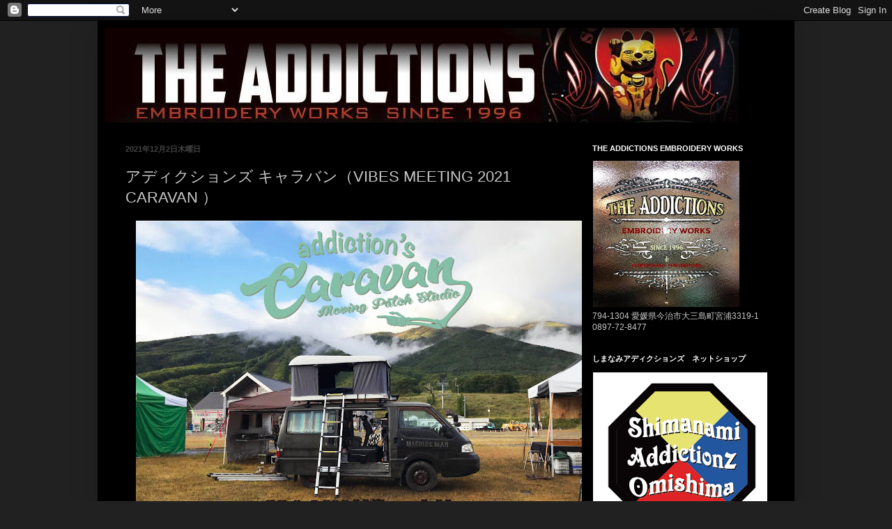

--- FILE ---
content_type: text/html; charset=UTF-8
request_url: https://addictions3615.blogspot.com/2021/12/vibes-meeting-2021-caravan.html
body_size: 18347
content:
<!DOCTYPE html>
<html class='v2' dir='ltr' lang='ja'>
<head>
<link href='https://www.blogger.com/static/v1/widgets/335934321-css_bundle_v2.css' rel='stylesheet' type='text/css'/>
<meta content='width=1100' name='viewport'/>
<meta content='text/html; charset=UTF-8' http-equiv='Content-Type'/>
<meta content='blogger' name='generator'/>
<link href='https://addictions3615.blogspot.com/favicon.ico' rel='icon' type='image/x-icon'/>
<link href='http://addictions3615.blogspot.com/2021/12/vibes-meeting-2021-caravan.html' rel='canonical'/>
<link rel="alternate" type="application/atom+xml" title="刺繍屋アディクションズ Official site - Atom" href="https://addictions3615.blogspot.com/feeds/posts/default" />
<link rel="alternate" type="application/rss+xml" title="刺繍屋アディクションズ Official site - RSS" href="https://addictions3615.blogspot.com/feeds/posts/default?alt=rss" />
<link rel="service.post" type="application/atom+xml" title="刺繍屋アディクションズ Official site - Atom" href="https://www.blogger.com/feeds/4169878017196571501/posts/default" />

<link rel="alternate" type="application/atom+xml" title="刺繍屋アディクションズ Official site - Atom" href="https://addictions3615.blogspot.com/feeds/6372636115565055319/comments/default" />
<!--Can't find substitution for tag [blog.ieCssRetrofitLinks]-->
<link href='https://blogger.googleusercontent.com/img/a/AVvXsEgQW5LYrjFvtbnojvbI5_QeWBeX1i5cX_GuhX-17uQOS3Yn6OLRAv_hK84jgg2j6lwPFcKBcLNlYTROkZOYIX8F1NEHktAzztgf9yD_2ml5ikeGQf5cJi3C6wZ8af9ymYjxqDyu8T3djPdNzT4qDOoNiCMGHZnh4KB4U2BvQ3vyUe5VXzVZ9BL-RPww=w640-h482' rel='image_src'/>
<meta content='http://addictions3615.blogspot.com/2021/12/vibes-meeting-2021-caravan.html' property='og:url'/>
<meta content='アディクションズ キャラバン（VIBES MEETING 2021 CARAVAN ）' property='og:title'/>
<meta content='2021年に開催されたバイブズキャラバン （VIBES MEETING 2021 CARAVAN 9/18-11/21 ）全国6か所にマシーンマンバンにミシンバイクを乗せて旅巡業してきました。長丁場で今までのバイブズミーティングとは全く異なるスタイルだったのですがバイブズキャラバ...' property='og:description'/>
<meta content='https://blogger.googleusercontent.com/img/a/AVvXsEgQW5LYrjFvtbnojvbI5_QeWBeX1i5cX_GuhX-17uQOS3Yn6OLRAv_hK84jgg2j6lwPFcKBcLNlYTROkZOYIX8F1NEHktAzztgf9yD_2ml5ikeGQf5cJi3C6wZ8af9ymYjxqDyu8T3djPdNzT4qDOoNiCMGHZnh4KB4U2BvQ3vyUe5VXzVZ9BL-RPww=w1200-h630-p-k-no-nu' property='og:image'/>
<title>刺繍屋アディクションズ Official site: アディクションズ キャラバン&#65288;VIBES MEETING 2021 CARAVAN &#65289;</title>
<style id='page-skin-1' type='text/css'><!--
/*
-----------------------------------------------
Blogger Template Style
Name:     Simple
Designer: Blogger
URL:      www.blogger.com
----------------------------------------------- */
/* Content
----------------------------------------------- */
body {
font: normal normal 12px Arial, Tahoma, Helvetica, FreeSans, sans-serif;
color: #c9c9c9;
background: #222121 none repeat scroll top left;
padding: 0 40px 40px 40px;
}
html body .region-inner {
min-width: 0;
max-width: 100%;
width: auto;
}
h2 {
font-size: 22px;
}
a:link {
text-decoration:none;
color: #c76100;
}
a:visited {
text-decoration:none;
color: #b24f00;
}
a:hover {
text-decoration:underline;
color: #b24f00;
}
.body-fauxcolumn-outer .fauxcolumn-inner {
background: transparent none repeat scroll top left;
_background-image: none;
}
.body-fauxcolumn-outer .cap-top {
position: absolute;
z-index: 1;
height: 400px;
width: 100%;
}
.body-fauxcolumn-outer .cap-top .cap-left {
width: 100%;
background: transparent none repeat-x scroll top left;
_background-image: none;
}
.content-outer {
-moz-box-shadow: 0 0 40px rgba(0, 0, 0, .15);
-webkit-box-shadow: 0 0 5px rgba(0, 0, 0, .15);
-goog-ms-box-shadow: 0 0 10px #333333;
box-shadow: 0 0 40px rgba(0, 0, 0, .15);
margin-bottom: 1px;
}
.content-inner {
padding: 10px 10px;
}
.content-inner {
background-color: #000000;
}
/* Header
----------------------------------------------- */
.header-outer {
background: rgba(0, 0, 0, 0) none repeat-x scroll 0 -400px;
_background-image: none;
}
.Header h1 {
font: normal normal 70px Arial, Tahoma, Helvetica, FreeSans, sans-serif;
color: #ffffff;
text-shadow: -1px -1px 1px rgba(0, 0, 0, .2);
}
.Header h1 a {
color: #ffffff;
}
.Header .description {
font-size: 140%;
color: #a5a5a5;
}
.header-inner .Header .titlewrapper {
padding: 22px 30px;
}
.header-inner .Header .descriptionwrapper {
padding: 0 30px;
}
/* Tabs
----------------------------------------------- */
.tabs-inner .section:first-child {
border-top: 1px solid #000000;
}
.tabs-inner .section:first-child ul {
margin-top: -1px;
border-top: 1px solid #000000;
border-left: 0 solid #000000;
border-right: 0 solid #000000;
}
.tabs-inner .widget ul {
background: #000000 none repeat-x scroll 0 -800px;
_background-image: none;
border-bottom: 1px solid #000000;
margin-top: 0;
margin-left: -30px;
margin-right: -30px;
}
.tabs-inner .widget li a {
display: inline-block;
padding: .6em 1em;
font: normal normal 14px Arial, Tahoma, Helvetica, FreeSans, sans-serif;
color: #939393;
border-left: 1px solid #000000;
border-right: 0 solid #000000;
}
.tabs-inner .widget li:first-child a {
border-left: none;
}
.tabs-inner .widget li.selected a, .tabs-inner .widget li a:hover {
color: #ffffff;
background-color: #000000;
text-decoration: none;
}
/* Columns
----------------------------------------------- */
.main-outer {
border-top: 0 solid #000000;
}
.fauxcolumn-left-outer .fauxcolumn-inner {
border-right: 1px solid #000000;
}
.fauxcolumn-right-outer .fauxcolumn-inner {
border-left: 1px solid #000000;
}
/* Headings
----------------------------------------------- */
div.widget > h2,
div.widget h2.title {
margin: 0 0 1em 0;
font: normal bold 11px Arial, Tahoma, Helvetica, FreeSans, sans-serif;
color: #ffffff;
}
/* Widgets
----------------------------------------------- */
.widget .zippy {
color: #939393;
text-shadow: 2px 2px 1px rgba(0, 0, 0, .1);
}
.widget .popular-posts ul {
list-style: none;
}
/* Posts
----------------------------------------------- */
h2.date-header {
font: normal bold 11px Arial, Tahoma, Helvetica, FreeSans, sans-serif;
}
.date-header span {
background-color: rgba(0, 0, 0, 0);
color: #444444;
padding: inherit;
letter-spacing: inherit;
margin: inherit;
}
.main-inner {
padding-top: 30px;
padding-bottom: 30px;
}
.main-inner .column-center-inner {
padding: 0 15px;
}
.main-inner .column-center-inner .section {
margin: 0 15px;
}
.post {
margin: 0 0 25px 0;
}
h3.post-title, .comments h4 {
font: normal normal 22px Arial, Tahoma, Helvetica, FreeSans, sans-serif;
margin: .75em 0 0;
}
.post-body {
font-size: 110%;
line-height: 1.4;
position: relative;
}
.post-body img, .post-body .tr-caption-container, .Profile img, .Image img,
.BlogList .item-thumbnail img {
padding: 0;
background: #000000;
border: 1px solid #000000;
-moz-box-shadow: 1px 1px 5px rgba(0, 0, 0, .1);
-webkit-box-shadow: 1px 1px 5px rgba(0, 0, 0, .1);
box-shadow: 1px 1px 5px rgba(0, 0, 0, .1);
}
.post-body img, .post-body .tr-caption-container {
padding: 1px;
}
.post-body .tr-caption-container {
color: #cecece;
}
.post-body .tr-caption-container img {
padding: 0;
background: transparent;
border: none;
-moz-box-shadow: 0 0 0 rgba(0, 0, 0, .1);
-webkit-box-shadow: 0 0 0 rgba(0, 0, 0, .1);
box-shadow: 0 0 0 rgba(0, 0, 0, .1);
}
.post-header {
margin: 0 0 1.5em;
line-height: 1.6;
font-size: 90%;
}
.post-footer {
margin: 20px -2px 0;
padding: 5px 10px;
color: #818181;
background-color: #000000;
border-bottom: 1px solid #000000;
line-height: 1.6;
font-size: 90%;
}
#comments .comment-author {
padding-top: 1.5em;
border-top: 1px solid #000000;
background-position: 0 1.5em;
}
#comments .comment-author:first-child {
padding-top: 0;
border-top: none;
}
.avatar-image-container {
margin: .2em 0 0;
}
#comments .avatar-image-container img {
border: 1px solid #000000;
}
/* Comments
----------------------------------------------- */
.comments .comments-content .icon.blog-author {
background-repeat: no-repeat;
background-image: url([data-uri]);
}
.comments .comments-content .loadmore a {
border-top: 1px solid #939393;
border-bottom: 1px solid #939393;
}
.comments .comment-thread.inline-thread {
background-color: #000000;
}
.comments .continue {
border-top: 2px solid #939393;
}
/* Accents
---------------------------------------------- */
.section-columns td.columns-cell {
border-left: 1px solid #000000;
}
.blog-pager {
background: transparent none no-repeat scroll top center;
}
.blog-pager-older-link, .home-link,
.blog-pager-newer-link {
background-color: #000000;
padding: 5px;
}
.footer-outer {
border-top: 0 dashed #bbbbbb;
}
/* Mobile
----------------------------------------------- */
body.mobile  {
background-size: auto;
}
.mobile .body-fauxcolumn-outer {
background: transparent none repeat scroll top left;
}
.mobile .body-fauxcolumn-outer .cap-top {
background-size: 100% auto;
}
.mobile .content-outer {
-webkit-box-shadow: 0 0 3px rgba(0, 0, 0, .15);
box-shadow: 0 0 3px rgba(0, 0, 0, .15);
}
.mobile .tabs-inner .widget ul {
margin-left: 0;
margin-right: 0;
}
.mobile .post {
margin: 0;
}
.mobile .main-inner .column-center-inner .section {
margin: 0;
}
.mobile .date-header span {
padding: 0.1em 10px;
margin: 0 -10px;
}
.mobile h3.post-title {
margin: 0;
}
.mobile .blog-pager {
background: transparent none no-repeat scroll top center;
}
.mobile .footer-outer {
border-top: none;
}
.mobile .main-inner, .mobile .footer-inner {
background-color: #000000;
}
.mobile-index-contents {
color: #c9c9c9;
}
.mobile-link-button {
background-color: #c76100;
}
.mobile-link-button a:link, .mobile-link-button a:visited {
color: #ffffff;
}
.mobile .tabs-inner .section:first-child {
border-top: none;
}
.mobile .tabs-inner .PageList .widget-content {
background-color: #000000;
color: #ffffff;
border-top: 1px solid #000000;
border-bottom: 1px solid #000000;
}
.mobile .tabs-inner .PageList .widget-content .pagelist-arrow {
border-left: 1px solid #000000;
}

--></style>
<style id='template-skin-1' type='text/css'><!--
body {
min-width: 1000px;
}
.content-outer, .content-fauxcolumn-outer, .region-inner {
min-width: 1000px;
max-width: 1000px;
_width: 1000px;
}
.main-inner .columns {
padding-left: 0;
padding-right: 310px;
}
.main-inner .fauxcolumn-center-outer {
left: 0;
right: 310px;
/* IE6 does not respect left and right together */
_width: expression(this.parentNode.offsetWidth -
parseInt("0") -
parseInt("310px") + 'px');
}
.main-inner .fauxcolumn-left-outer {
width: 0;
}
.main-inner .fauxcolumn-right-outer {
width: 310px;
}
.main-inner .column-left-outer {
width: 0;
right: 100%;
margin-left: -0;
}
.main-inner .column-right-outer {
width: 310px;
margin-right: -310px;
}
#layout {
min-width: 0;
}
#layout .content-outer {
min-width: 0;
width: 800px;
}
#layout .region-inner {
min-width: 0;
width: auto;
}
body#layout div.add_widget {
padding: 8px;
}
body#layout div.add_widget a {
margin-left: 32px;
}
--></style>
<link href='https://www.blogger.com/dyn-css/authorization.css?targetBlogID=4169878017196571501&amp;zx=3e16649d-5e83-44d9-a176-c4faf141a3dd' media='none' onload='if(media!=&#39;all&#39;)media=&#39;all&#39;' rel='stylesheet'/><noscript><link href='https://www.blogger.com/dyn-css/authorization.css?targetBlogID=4169878017196571501&amp;zx=3e16649d-5e83-44d9-a176-c4faf141a3dd' rel='stylesheet'/></noscript>
<meta name='google-adsense-platform-account' content='ca-host-pub-1556223355139109'/>
<meta name='google-adsense-platform-domain' content='blogspot.com'/>

</head>
<body class='loading variant-dark'>
<div class='navbar section' id='navbar' name='Navbar'><div class='widget Navbar' data-version='1' id='Navbar1'><script type="text/javascript">
    function setAttributeOnload(object, attribute, val) {
      if(window.addEventListener) {
        window.addEventListener('load',
          function(){ object[attribute] = val; }, false);
      } else {
        window.attachEvent('onload', function(){ object[attribute] = val; });
      }
    }
  </script>
<div id="navbar-iframe-container"></div>
<script type="text/javascript" src="https://apis.google.com/js/platform.js"></script>
<script type="text/javascript">
      gapi.load("gapi.iframes:gapi.iframes.style.bubble", function() {
        if (gapi.iframes && gapi.iframes.getContext) {
          gapi.iframes.getContext().openChild({
              url: 'https://www.blogger.com/navbar/4169878017196571501?po\x3d6372636115565055319\x26origin\x3dhttps://addictions3615.blogspot.com',
              where: document.getElementById("navbar-iframe-container"),
              id: "navbar-iframe"
          });
        }
      });
    </script><script type="text/javascript">
(function() {
var script = document.createElement('script');
script.type = 'text/javascript';
script.src = '//pagead2.googlesyndication.com/pagead/js/google_top_exp.js';
var head = document.getElementsByTagName('head')[0];
if (head) {
head.appendChild(script);
}})();
</script>
</div></div>
<div class='body-fauxcolumns'>
<div class='fauxcolumn-outer body-fauxcolumn-outer'>
<div class='cap-top'>
<div class='cap-left'></div>
<div class='cap-right'></div>
</div>
<div class='fauxborder-left'>
<div class='fauxborder-right'></div>
<div class='fauxcolumn-inner'>
</div>
</div>
<div class='cap-bottom'>
<div class='cap-left'></div>
<div class='cap-right'></div>
</div>
</div>
</div>
<div class='content'>
<div class='content-fauxcolumns'>
<div class='fauxcolumn-outer content-fauxcolumn-outer'>
<div class='cap-top'>
<div class='cap-left'></div>
<div class='cap-right'></div>
</div>
<div class='fauxborder-left'>
<div class='fauxborder-right'></div>
<div class='fauxcolumn-inner'>
</div>
</div>
<div class='cap-bottom'>
<div class='cap-left'></div>
<div class='cap-right'></div>
</div>
</div>
</div>
<div class='content-outer'>
<div class='content-cap-top cap-top'>
<div class='cap-left'></div>
<div class='cap-right'></div>
</div>
<div class='fauxborder-left content-fauxborder-left'>
<div class='fauxborder-right content-fauxborder-right'></div>
<div class='content-inner'>
<header>
<div class='header-outer'>
<div class='header-cap-top cap-top'>
<div class='cap-left'></div>
<div class='cap-right'></div>
</div>
<div class='fauxborder-left header-fauxborder-left'>
<div class='fauxborder-right header-fauxborder-right'></div>
<div class='region-inner header-inner'>
<div class='header section' id='header' name='ヘッダー'><div class='widget Header' data-version='1' id='Header1'>
<div id='header-inner'>
<a href='https://addictions3615.blogspot.com/' style='display: block'>
<img alt='刺繍屋アディクションズ Official site' height='136px; ' id='Header1_headerimg' src='https://blogger.googleusercontent.com/img/b/R29vZ2xl/AVvXsEjkw8xEZHhnyRseDO6YgRTfA5sInJxKJTBflQzUGTTd6cvXXA7rv1nwewQWLbLwxjSCgbPhylelAGWx0haRXMBN6y2_0-9LyiSRvxKjHLCMkLsONcDONW-kPwW73MrbbZ9jXG4ddPfQ8RU/s1600/toplogo3.jpg' style='display: block' width='910px; '/>
</a>
</div>
</div></div>
</div>
</div>
<div class='header-cap-bottom cap-bottom'>
<div class='cap-left'></div>
<div class='cap-right'></div>
</div>
</div>
</header>
<div class='tabs-outer'>
<div class='tabs-cap-top cap-top'>
<div class='cap-left'></div>
<div class='cap-right'></div>
</div>
<div class='fauxborder-left tabs-fauxborder-left'>
<div class='fauxborder-right tabs-fauxborder-right'></div>
<div class='region-inner tabs-inner'>
<div class='tabs no-items section' id='crosscol' name='Cross-Column'></div>
<div class='tabs no-items section' id='crosscol-overflow' name='Cross-Column 2'></div>
</div>
</div>
<div class='tabs-cap-bottom cap-bottom'>
<div class='cap-left'></div>
<div class='cap-right'></div>
</div>
</div>
<div class='main-outer'>
<div class='main-cap-top cap-top'>
<div class='cap-left'></div>
<div class='cap-right'></div>
</div>
<div class='fauxborder-left main-fauxborder-left'>
<div class='fauxborder-right main-fauxborder-right'></div>
<div class='region-inner main-inner'>
<div class='columns fauxcolumns'>
<div class='fauxcolumn-outer fauxcolumn-center-outer'>
<div class='cap-top'>
<div class='cap-left'></div>
<div class='cap-right'></div>
</div>
<div class='fauxborder-left'>
<div class='fauxborder-right'></div>
<div class='fauxcolumn-inner'>
</div>
</div>
<div class='cap-bottom'>
<div class='cap-left'></div>
<div class='cap-right'></div>
</div>
</div>
<div class='fauxcolumn-outer fauxcolumn-left-outer'>
<div class='cap-top'>
<div class='cap-left'></div>
<div class='cap-right'></div>
</div>
<div class='fauxborder-left'>
<div class='fauxborder-right'></div>
<div class='fauxcolumn-inner'>
</div>
</div>
<div class='cap-bottom'>
<div class='cap-left'></div>
<div class='cap-right'></div>
</div>
</div>
<div class='fauxcolumn-outer fauxcolumn-right-outer'>
<div class='cap-top'>
<div class='cap-left'></div>
<div class='cap-right'></div>
</div>
<div class='fauxborder-left'>
<div class='fauxborder-right'></div>
<div class='fauxcolumn-inner'>
</div>
</div>
<div class='cap-bottom'>
<div class='cap-left'></div>
<div class='cap-right'></div>
</div>
</div>
<!-- corrects IE6 width calculation -->
<div class='columns-inner'>
<div class='column-center-outer'>
<div class='column-center-inner'>
<div class='main section' id='main' name='メイン'><div class='widget Blog' data-version='1' id='Blog1'>
<div class='blog-posts hfeed'>

          <div class="date-outer">
        
<h2 class='date-header'><span>2021年12月2日木曜日</span></h2>

          <div class="date-posts">
        
<div class='post-outer'>
<div class='post hentry uncustomized-post-template' itemprop='blogPost' itemscope='itemscope' itemtype='http://schema.org/BlogPosting'>
<meta content='https://blogger.googleusercontent.com/img/a/AVvXsEgQW5LYrjFvtbnojvbI5_QeWBeX1i5cX_GuhX-17uQOS3Yn6OLRAv_hK84jgg2j6lwPFcKBcLNlYTROkZOYIX8F1NEHktAzztgf9yD_2ml5ikeGQf5cJi3C6wZ8af9ymYjxqDyu8T3djPdNzT4qDOoNiCMGHZnh4KB4U2BvQ3vyUe5VXzVZ9BL-RPww=w640-h482' itemprop='image_url'/>
<meta content='4169878017196571501' itemprop='blogId'/>
<meta content='6372636115565055319' itemprop='postId'/>
<a name='6372636115565055319'></a>
<h3 class='post-title entry-title' itemprop='name'>
アディクションズ キャラバン&#65288;VIBES MEETING 2021 CARAVAN &#65289;
</h3>
<div class='post-header'>
<div class='post-header-line-1'></div>
</div>
<div class='post-body entry-content' id='post-body-6372636115565055319' itemprop='description articleBody'>
<div class="separator" style="clear: both; text-align: center;"></div><div class="separator" style="clear: both; text-align: center;"></div><div class="separator" style="clear: both; text-align: center;"></div><div style="text-align: center;"><div class="separator" style="clear: both; text-align: center;"><a href="https://blogger.googleusercontent.com/img/a/AVvXsEgQW5LYrjFvtbnojvbI5_QeWBeX1i5cX_GuhX-17uQOS3Yn6OLRAv_hK84jgg2j6lwPFcKBcLNlYTROkZOYIX8F1NEHktAzztgf9yD_2ml5ikeGQf5cJi3C6wZ8af9ymYjxqDyu8T3djPdNzT4qDOoNiCMGHZnh4KB4U2BvQ3vyUe5VXzVZ9BL-RPww=s1023" style="margin-left: 1em; margin-right: 1em;"><img border="0" data-original-height="770" data-original-width="1023" height="482" src="https://blogger.googleusercontent.com/img/a/AVvXsEgQW5LYrjFvtbnojvbI5_QeWBeX1i5cX_GuhX-17uQOS3Yn6OLRAv_hK84jgg2j6lwPFcKBcLNlYTROkZOYIX8F1NEHktAzztgf9yD_2ml5ikeGQf5cJi3C6wZ8af9ymYjxqDyu8T3djPdNzT4qDOoNiCMGHZnh4KB4U2BvQ3vyUe5VXzVZ9BL-RPww=w640-h482" width="640" /></a></div></div><div style="text-align: center;">2021年に開催されたバイブズキャラバン &#65288;VIBES MEETING 2021 CARAVAN 9/18-11/21 &#65289;全国6か所にマシーンマンバンにミシンバイクを乗せて旅巡業してきました&#12290;長丁場で今までのバイブズミーティングとは全く異なるスタイルだったのですがバイブズキャラバンを目的とした車中泊旅&#65288;いつかやりたかった&#65289;を実現でき楽しんできました&#12290; </div><div style="text-align: center;"><br /></div><div style="text-align: center;">記憶が薄れないうちにブログをアップしていきたいと思います&#12290;</div><div style="text-align: center;"><br /></div><div style="text-align: center;"><span style="color: #00ffbb;"><span><b><a href="https://addictions3615.blogspot.com/2021/12/blog-post.html">アディクションズ キャラバン広島から岩手</a></b></span></span></div><div style="text-align: center;"><span style="color: #00ffbb;"><span><b><br /></b></span></span></div><div style="text-align: center;"><span style="color: #999999;"><b><a href="https://addictions3615.blogspot.com/2021/12/blog-post_8.html">バイブズキャラバン 岩手</a></b></span></div><div style="text-align: center;"><br /></div><div style="text-align: center;"><b><a href="https://addictions3615.blogspot.com/2021/12/blog-post_11.html">アディクションズキャラバン岩手から新潟 &#9312;</a></b></div><div style="text-align: center;">&nbsp;</div><div style="text-align: center;"><b><a href="https://addictions3615.blogspot.com/2021/12/blog-post_13.html">アディクションズキャラバン岩手から新潟 &#9313;</a></b></div><div style="text-align: center;"><b><br /></b></div><div style="text-align: center;"><a href="https://addictions3615.blogspot.com/2021/12/blog-post_20.html"><span style="color: #76a5af;"><b>バイブズキャラバン 新潟</b></span></a><span style="color: #00ffbb;"><span><b> <br /></b></span></span></div><div style="text-align: center;"><b><br /></b></div><div style="text-align: center;"><a href="https://addictions3615.blogspot.com/2022/01/blog-post.html"><span style="color: #e69138;"><b>バイブズキャラバン 熊本</b></span></a><span style="color: #999999;"><b>&#12288;</b></span></div><div style="text-align: center;"><b><br /></b></div><div style="text-align: center;"><a href="https://addictions3615.blogspot.com/2022/03/blog-post_31.html"><span style="color: red;"><b>バイブズキャラバン 広島</b></span></a></div><div style="text-align: center;"><b><br /></b></div><div style="text-align: center;"><a href="https://addictions3615.blogspot.com/2022/04/blog-post.html"><span style="color: #c27ba0;"><b>バイブズキャラバン 大阪</b></span></a></div><div style="text-align: center;"><b><br /></b></div><div style="text-align: center;"><a href="https://addictions3615.blogspot.com/2022/04/blog-post_2.html"><span style="color: #b45f06;"><b>バイブズキャラバン 千葉</b></span></a></div><div style="text-align: center;"><br /></div>
<div style='clear: both;'></div>
</div>
<div class='post-footer'>
<div class='post-footer-line post-footer-line-1'>
<span class='post-author vcard'>
By
<span class='fn' itemprop='author' itemscope='itemscope' itemtype='http://schema.org/Person'>
<span itemprop='name'>THE ADDICTIONS</span>
</span>
</span>
<span class='post-timestamp'>
時刻:
<meta content='http://addictions3615.blogspot.com/2021/12/vibes-meeting-2021-caravan.html' itemprop='url'/>
<a class='timestamp-link' href='https://addictions3615.blogspot.com/2021/12/vibes-meeting-2021-caravan.html' rel='bookmark' title='permanent link'><abbr class='published' itemprop='datePublished' title='2021-12-02T02:31:00+09:00'>12月 02, 2021</abbr></a>
</span>
<span class='post-comment-link'>
</span>
<span class='post-icons'>
<span class='item-control blog-admin pid-1575458776'>
<a href='https://www.blogger.com/post-edit.g?blogID=4169878017196571501&postID=6372636115565055319&from=pencil' title='投稿を編集'>
<img alt='' class='icon-action' height='18' src='https://resources.blogblog.com/img/icon18_edit_allbkg.gif' width='18'/>
</a>
</span>
</span>
<div class='post-share-buttons goog-inline-block'>
<a class='goog-inline-block share-button sb-email' href='https://www.blogger.com/share-post.g?blogID=4169878017196571501&postID=6372636115565055319&target=email' target='_blank' title='メールで送信'><span class='share-button-link-text'>メールで送信</span></a><a class='goog-inline-block share-button sb-blog' href='https://www.blogger.com/share-post.g?blogID=4169878017196571501&postID=6372636115565055319&target=blog' onclick='window.open(this.href, "_blank", "height=270,width=475"); return false;' target='_blank' title='BlogThis!'><span class='share-button-link-text'>BlogThis!</span></a><a class='goog-inline-block share-button sb-twitter' href='https://www.blogger.com/share-post.g?blogID=4169878017196571501&postID=6372636115565055319&target=twitter' target='_blank' title='X で共有'><span class='share-button-link-text'>X で共有</span></a><a class='goog-inline-block share-button sb-facebook' href='https://www.blogger.com/share-post.g?blogID=4169878017196571501&postID=6372636115565055319&target=facebook' onclick='window.open(this.href, "_blank", "height=430,width=640"); return false;' target='_blank' title='Facebook で共有する'><span class='share-button-link-text'>Facebook で共有する</span></a><a class='goog-inline-block share-button sb-pinterest' href='https://www.blogger.com/share-post.g?blogID=4169878017196571501&postID=6372636115565055319&target=pinterest' target='_blank' title='Pinterest に共有'><span class='share-button-link-text'>Pinterest に共有</span></a>
</div>
</div>
<div class='post-footer-line post-footer-line-2'>
<span class='post-labels'>
ラベル:
<a href='https://addictions3615.blogspot.com/search/label/%E3%82%A2%E3%83%87%E3%82%A3%E3%82%AF%E3%82%B7%E3%83%A7%E3%83%B3%E3%82%BA%20%E3%82%AD%E3%83%A3%E3%83%A9%E3%83%90%E3%83%B3' rel='tag'>アディクションズ キャラバン</a>,
<a href='https://addictions3615.blogspot.com/search/label/%E3%82%A4%E3%83%99%E3%83%B3%E3%83%88' rel='tag'>イベント</a>,
<a href='https://addictions3615.blogspot.com/search/label/%E3%83%90%E3%82%A4%E3%83%96%E3%82%BA%E3%83%9F%E3%83%BC%E3%83%86%E3%82%A3%E3%83%B3%E3%82%B0' rel='tag'>バイブズミーティング</a>,
<a href='https://addictions3615.blogspot.com/search/label/%E3%83%9E%E3%82%B7%E3%83%BC%E3%83%B3%E3%83%9E%E3%83%B3%EF%BC%81' rel='tag'>マシーンマン&#65281;</a>
</span>
</div>
<div class='post-footer-line post-footer-line-3'>
<span class='post-location'>
</span>
</div>
</div>
</div>
<div class='comments' id='comments'>
<a name='comments'></a>
</div>
</div>

        </div></div>
      
</div>
<div class='blog-pager' id='blog-pager'>
<span id='blog-pager-newer-link'>
<a class='blog-pager-newer-link' href='https://addictions3615.blogspot.com/2021/12/blog-post.html' id='Blog1_blog-pager-newer-link' title='次の投稿'>次の投稿</a>
</span>
<span id='blog-pager-older-link'>
<a class='blog-pager-older-link' href='https://addictions3615.blogspot.com/2021/08/vibes-meeting-2021-caravan-t.html' id='Blog1_blog-pager-older-link' title='前の投稿'>前の投稿</a>
</span>
<a class='home-link' href='https://addictions3615.blogspot.com/'>ホーム</a>
</div>
<div class='clear'></div>
<div class='post-feeds'>
</div>
</div></div>
</div>
</div>
<div class='column-left-outer'>
<div class='column-left-inner'>
<aside>
</aside>
</div>
</div>
<div class='column-right-outer'>
<div class='column-right-inner'>
<aside>
<div class='sidebar section' id='sidebar-right-1'><div class='widget Image' data-version='1' id='Image1'>
<h2>THE ADDICTIONS EMBROIDERY WORKS</h2>
<div class='widget-content'>
<img alt='THE ADDICTIONS EMBROIDERY WORKS' height='210' id='Image1_img' src='https://blogger.googleusercontent.com/img/b/R29vZ2xl/AVvXsEjemwuZN6jXHsfxmDnMWR3qZJD_toBRfeBSE8wYIpFiGMnZNCjtRGMxfesV9rXBWiL8g6DLx0z6oPnFHdXsM63L1OzSo_SSTd2PaILkiigSyk2riHGplqkxnktwrdneyVhHY6bSBkriotE/s210/jetwrench.jpg' width='210'/>
<br/>
<span class='caption'>794-1304 愛媛県今治市大三島町宮浦3319-1 0897-72-8477</span>
</div>
<div class='clear'></div>
</div><div class='widget Image' data-version='1' id='Image33'>
<h2>しまなみアディクションズ&#12288;ネットショップ</h2>
<div class='widget-content'>
<a href='https://yagajiweb.stores.jp/'>
<img alt='しまなみアディクションズ　ネットショップ' height='241' id='Image33_img' src='https://blogger.googleusercontent.com/img/a/AVvXsEhepf6hoQNOL7IzZ3PCMbsTSg3fExtSVlfb0IUOXigPLZ9VGjWS2Fa_F4J53-SBAL33E6J16FvB27oLb8sWNKuX6n9wBSqT57QDUJiv7NdEV5Bu6xBsDsYlUpJGHIzvbM-TvPN_c0PVLOVuTDjO1sQtuLPfj2L25dBSLU0B_iMILXbU2UrH29WjNq8hV80=s250' width='250'/>
</a>
<br/>
<span class='caption'>しまなみアディクションズ&#12288;ネットショップ</span>
</div>
<div class='clear'></div>
</div><div class='widget Image' data-version='1' id='Image9'>
<h2>MCパッチ&#12289;クラブカラーを製作します</h2>
<div class='widget-content'>
<a href='https://addictions3615.blogspot.com/2018/11/mc.html'>
<img alt='MCパッチ、クラブカラーを製作します' height='158' id='Image9_img' src='https://blogger.googleusercontent.com/img/b/R29vZ2xl/AVvXsEiNGUzNW745QlgyYGWE2tdigobqjeWefs2Gi745mUlG8uD6q8CzwaW_rbzYk-6I8vyxzqiyu5f0zeNNiysPHzA5HmeWrTtQtLyPhnjLdDctNml6HYtLjipRZOgA9N7qeC51jdhC3k5mKCs/s210/mcpatch.jpg' width='210'/>
</a>
<br/>
<span class='caption'>MCパッチを作りたい方はこちらからどうぞ</span>
</div>
<div class='clear'></div>
</div><div class='widget Image' data-version='1' id='Image11'>
<h2>パッチギャラリー</h2>
<div class='widget-content'>
<a href='https://addictions3615.blogspot.com/2018/11/patches.html'>
<img alt='パッチギャラリー' height='140' id='Image11_img' src='https://blogger.googleusercontent.com/img/b/R29vZ2xl/AVvXsEh06IEf9c7RvgtkN_JHaDTOrzm5OzfieiojeoJsHHpYfWFvo4cbaCq8eMfkNzQ66FeM7fNY9xzKT7xkhyy4_2VmMwbrqO084ddrsoWEfLrNU0v7aFr3l81hh7GkiYwghlzMp1KzfS1CcbI/s1600/PG.jpg' width='210'/>
</a>
<br/>
<span class='caption'>アディクションズでは全国に300チーム以上のパッチ製作実績がございます&#12290; いままでに作らせていただいたパッチギャラリーをご覧下さい</span>
</div>
<div class='clear'></div>
</div><div class='widget Image' data-version='1' id='Image10'>
<h2>メイドインアディクションズ</h2>
<div class='widget-content'>
<a href='http://embroideryaddictions.blog76.fc2.com/blog-category-5.html'>
<img alt='メイドインアディクションズ' height='140' id='Image10_img' src='https://blogger.googleusercontent.com/img/b/R29vZ2xl/AVvXsEiUGARnI6WQTuvJ5xOh8kyf54h4yIAZEQh_lTc4RohyphenhyphenAlHx4FF7AkPv7TYaJQHvmOES7eMzRyMrXChtLMMFs64NlUVtRD2PpJfyugKBZWe2byI7WNaaYNNnw0zxttjESxTFYZA9T5SYmXQ/s1600/IMG_5463b.jpg' width='210'/>
</a>
<br/>
<span class='caption'>パッチが出来るまでの流れを全部お見せします</span>
</div>
<div class='clear'></div>
</div><div class='widget Image' data-version='1' id='Image12'>
<h2>スモールパッチギャラリー</h2>
<div class='widget-content'>
<a href='https://addictions3615.blogspot.com/2018/12/small-patches.html'>
<img alt='スモールパッチギャラリー' height='257' id='Image12_img' src='https://blogger.googleusercontent.com/img/b/R29vZ2xl/AVvXsEgUC46VUrmRgc3ASrwnCWmE4crM-CE5sosfSNeUVfpWJXZa6KqWB4EOIkW-V6MF6I8syBpdqJQzGS99SI_llaku94LBCiYfIB8cy0j6Jbu47nkj88jKV8uFQa_0HUehA9elYgg6UGXZVYs/s1600/smaalpatch.jpg' width='210'/>
</a>
<br/>
<span class='caption'>看板&#12289;カラーを作りましたらスモールパッチも作ってみましょう&#65281;</span>
</div>
<div class='clear'></div>
</div><div class='widget Image' data-version='1' id='Image13'>
<h2>ステッカーギャラリー</h2>
<div class='widget-content'>
<a href='https://addictions3615.blogspot.com/2018/12/stickers.html'>
<img alt='ステッカーギャラリー' height='158' id='Image13_img' src='https://blogger.googleusercontent.com/img/b/R29vZ2xl/AVvXsEietYaeqJ95C8a7wqRhIsVcR-M1m7ukCoLed-6bXW8WsyZHrPwa_6TpeRhIT2JvQbBh6dY1lH4C_0dMyytxixXX0siXaKktz7Anvhk2DpgEwuvi3bA_1VN45BaZkg9L5qu7VYhRkJYFmMw/s1600/welovesticker.jpg' width='210'/>
</a>
<br/>
<span class='caption'>UVカット高耐候性フルカラーステッカー</span>
</div>
<div class='clear'></div>
</div><div class='widget Image' data-version='1' id='Image15'>
<h2>BIKER達の背中</h2>
<div class='widget-content'>
<a href='https://addictions3615.blogspot.com/2018/11/bikers.html'>
<img alt='BIKER達の背中' height='158' id='Image15_img' src='https://blogger.googleusercontent.com/img/b/R29vZ2xl/AVvXsEjQP-awRVtIwBZ33AmU6r__TDAG9MV6ZZv0T2lzSP2qPTJWO1KRUYxOycJnkNUZuqZPg51lEWEcxMtLuu9Fcv3_iqVWqGWdTkjblJJy_gcsszQpUvsz8bVVLQSf2kgVKRtD3deTGQbg0yc/s1600/922718_971788332890440_6576167000611198579_n.jpg' width='210'/>
</a>
<br/>
</div>
<div class='clear'></div>
</div><div class='widget Image' data-version='1' id='Image14'>
<h2>アディクションズの義援パッチ</h2>
<div class='widget-content'>
<a href='https://addictions3615.blogspot.com/2018/12/blog-post.html'>
<img alt='アディクションズの義援パッチ' height='202' id='Image14_img' src='https://blogger.googleusercontent.com/img/b/R29vZ2xl/AVvXsEgTGA2zHVxBy1zuZCUP3aIFKQnSVlmfsX4kuu54xfqOisNbszuIhZP9XAcDkaWa4G3kqXyycOxFdStykOwDOoej4rI6ZFfugs9gm8ZhMVl19ztsfFIGtlBLkOmUHHXf-1kPg69OrWRoSj8/s1600/gien.jpg' width='210'/>
</a>
<br/>
<span class='caption'>パッチ代金は全額被災地に寄付します</span>
</div>
<div class='clear'></div>
</div><div class='widget Image' data-version='1' id='Image21'>
<h2>アディクションズ&#12288;VMTシャツ HISTORY</h2>
<div class='widget-content'>
<a href='https://addictions3615.blogspot.com/2018/12/vmt.html'>
<img alt='アディクションズ　VMTシャツ HISTORY' height='210' id='Image21_img' src='https://blogger.googleusercontent.com/img/b/R29vZ2xl/AVvXsEinx-s5eNZV6bq_uXgKU64r_9NvOFGnfTzRbnv6aq-kQRI2JbdW3gmbBHcNfn_fY-4mevzXoZXpPQ01YOha-mxv-O6ih_4DfvwJNM6n4FpCbzaLHC8PIXPiWWNB_30UyJf1T3plwuGLFrY/s210/vmthistory.jpg' width='157'/>
</a>
<br/>
<span class='caption'>&#8593;&#8593;VM歴代Tシャツ&#8593;&#8593;</span>
</div>
<div class='clear'></div>
</div><div class='widget Image' data-version='1' id='Image31'>
<h2>アディクションズ キャラバン2021</h2>
<div class='widget-content'>
<a href='https://addictions3615.blogspot.com/2021/12/vibes-meeting-2021-caravan.html'>
<img alt='アディクションズ キャラバン2021' height='188' id='Image31_img' src='https://blogger.googleusercontent.com/img/b/R29vZ2xl/AVvXsEjDnN6gz8g_rd_s_MhTxsapX-CjLnT-bFMBmg8YRn4NKiNsvN01RZhmbmyBeJf66I32w24sWjoek1k8Y0hYwdf_TiM9QRANz4oMuWBiJIoJ04foLNLc0Hpm7siYfYBtBJnPf-X3PnxQhE0/s250/ac2021top.jpg' width='250'/>
</a>
<br/>
<span class='caption'>アディクションズ キャラバン2021</span>
</div>
<div class='clear'></div>
</div><div class='widget Image' data-version='1' id='Image24'>
<h2>OHENRO 2020ー2021</h2>
<div class='widget-content'>
<a href='https://addictions3615.blogspot.com/2020/11/ohenro-2020_6.html'>
<img alt='OHENRO 2020ー2021' height='334' id='Image24_img' src='https://blogger.googleusercontent.com/img/b/R29vZ2xl/AVvXsEictn2Hh_qmWLAhnXZh6nuMELcGiMkPWVp_kgx8QpnUuQdggeVkEJKb3w2z7WTxAFjZdOqjJTPxxazOnnvRjMWKSdNAgHetOw19Q2E1LxAHuEqMLnY33LwQTbOI5i10_5ijR9vg_QKfqb0/s334/ohenro_top.jpg' width='250'/>
</a>
<br/>
<span class='caption'>バイク遍路&#12288;2020ー2021</span>
</div>
<div class='clear'></div>
</div><div class='widget Image' data-version='1' id='Image22'>
<h2>FXDX  TRIP &amp; KUSTOM</h2>
<div class='widget-content'>
<a href='https://addictions3615.blogspot.com/2018/12/fxdx.html'>
<img alt='FXDX  TRIP &amp; KUSTOM' height='250' id='Image22_img' src='https://blogger.googleusercontent.com/img/b/R29vZ2xl/AVvXsEiJHeY-2NdTktstlzBA7K375IhusYh98hMKQafrWXniYUk0qIsFss-5BySMWqOjuSWpsasVpp-KATSyjnC7ruGo5o6Bqd47rIL-LO_JHBsFhesRqqEMrdmRcR1oGDLxRWGlizM2KTHCIWE/s250/fxdx.jpg' width='250'/>
</a>
<br/>
<span class='caption'>&#8593;&#8593;FXDXカスタムと旅の記憶&#8593;&#8593;</span>
</div>
<div class='clear'></div>
</div><div class='widget Image' data-version='1' id='Image19'>
<h2>アディクションズの歴史</h2>
<div class='widget-content'>
<a href='https://addictions3615.blogspot.com/2018/12/addictions-history.html'>
<img alt='アディクションズの歴史' height='201' id='Image19_img' src='https://blogger.googleusercontent.com/img/b/R29vZ2xl/AVvXsEhNrKCLaj95oo9-FCXWg1CLM_Hz6sfHizG7BADFu7GTNhHBWgPrZlt69UKwyZH7y1VuFYsUYliNvWEilJdw316ojY61XvVf8Gl9U7izTTuuNg8pODmr81YfgRuqcrqp5ZwyxqkFAcdxTdE/s250/history.jpg' width='250'/>
</a>
<br/>
<span class='caption'>&#8593;&#8593;ADDICTIONS  HISTORY&#8593;&#8593;</span>
</div>
<div class='clear'></div>
</div><div class='widget Image' data-version='1' id='Image20'>
<h2>アディクションズ スカジャン HISTORY</h2>
<div class='widget-content'>
<a href='https://addictions3615.blogspot.com/2018/12/addictions-history_2.html'>
<img alt='アディクションズ スカジャン HISTORY' height='250' id='Image20_img' src='https://blogger.googleusercontent.com/img/b/R29vZ2xl/AVvXsEhFWRozLHzSDyv0hiFINPG-Hw8ZwgbkBU293kSxO3L-IqTiqcl3IYvTJoWRcjGxdinqZpdDFdCOylNPpCoWBjwNJ6Vrg3jRFiXsNlNkVwBjFV24mmxArQOhaQ0-fX5WDrxqmIckUVCX0OQ/s250/%25E3%2582%25B9%25E3%2582%25AB%25E3%2582%25B7%25E3%2582%2599%25E3%2583%25A3%25E3%2583%25B3.jpg' width='250'/>
</a>
<br/>
<span class='caption'>&#8593;&#8593; 歴代スカジャン&#8593;&#8593;</span>
</div>
<div class='clear'></div>
</div><div class='widget Image' data-version='1' id='Image4'>
<h2>アディクションズブログ&#12288;SAISEI-BIYORI</h2>
<div class='widget-content'>
<a href='http://embroideryaddictions.blog76.fc2.com/'>
<img alt='アディクションズブログ　SAISEI-BIYORI' height='144' id='Image4_img' src='https://blogger.googleusercontent.com/img/b/R29vZ2xl/AVvXsEjxQFv52wJlhEClmEjairVa_5VDM4OlSzLeeIxDhgIvpZo-pIS7QXoNTNHQGK14OY2dr2DTpvfVgoAqJjnr3vmbo9iZ67T3Qs8pIDButAoJEpbXxkYqh6sweE-BRMdSXVbmnyGnNvF5H_c/s210/sb.jpg' width='210'/>
</a>
<br/>
<span class='caption'>義援パッチの報告はこちらです</span>
</div>
<div class='clear'></div>
</div><div class='widget Image' data-version='1' id='Image5'>
<h2>アディクションズ Facebook</h2>
<div class='widget-content'>
<a href='https://www.facebook.com/theembroideryaddictions/'>
<img alt='アディクションズ Facebook' height='169' id='Image5_img' src='https://blogger.googleusercontent.com/img/b/R29vZ2xl/AVvXsEiyGMZjK3RFKcAbTAd3_NUEbksMBg9_eZpwpqfbbEIsbItOD3KGwupxmiwIVWRj2MAZOHOJZ-KPkXisiU4XmeUzAJBXYabXPz3kXpSrpKf4TF_sVLO-m4FlrLX7Dcq3xBtgNOp_qCIpEeY/s1600/ADFB.jpg' width='210'/>
</a>
<br/>
<span class='caption'>最新情報はこちらです</span>
</div>
<div class='clear'></div>
</div><div class='widget Image' data-version='1' id='Image7'>
<h2>アディクションズ instagram</h2>
<div class='widget-content'>
<a href='https://www.instagram.com/addictions_embroideryworks/'>
<img alt='アディクションズ instagram' height='250' id='Image7_img' src='https://blogger.googleusercontent.com/img/b/R29vZ2xl/AVvXsEjVhS0nNuECKT6tUN_MN4A1d6P4GWCnfA6VA1immBykrdEV80cGN-pWlensZkAex69bk7_WMdri2eq5yKIB1yeon-xsTkhRu98JkINZVMWPgaEB-iVIaAM6pA2EspaaTyOPCB1uImb6Ex4/s250/%25E3%2582%25A4%25E3%2583%25B3%25E3%2582%25B9%25E3%2582%25BF%25E3%2582%25A2%25E3%2582%25A4%25E3%2582%25B3%25E3%2583%25B3+2.jpeg' width='250'/>
</a>
<br/>
<span class='caption'>刺繍作品やバイク&#65288;イベント&#12289;旅&#65289;などなど</span>
</div>
<div class='clear'></div>
</div><div class='widget Image' data-version='1' id='Image27'>
<h2>猫派nekoism</h2>
<div class='widget-content'>
<a href='https://www.instagram.com/nekoism2023/'>
<img alt='猫派nekoism' height='270' id='Image27_img' src='https://blogger.googleusercontent.com/img/a/AVvXsEj4psgaJA5rgS4oAWgtPlsIubYCYmQ3xHR5AodKvb6rwE7_-NFjjKSdVei4i2SUccj-ZZ6y1jkqM6cTCUfRD_tHo4V_Brexs-quHW6SEkx9NWw1YyFSrlzn8qzBH5yAs7key2Ko68ZTqxebylzIp4tw9SUTt7qHqhT2zShlHqdsihTK2pLJIbfyhfS6qs4=s270' width='249'/>
</a>
<br/>
<span class='caption'>猫派新製品やイベント情報</span>
</div>
<div class='clear'></div>
</div><div class='widget Image' data-version='1' id='Image2'>
<h2>猫派ネットショップ</h2>
<div class='widget-content'>
<a href='https://nekoism.theshop.jp/'>
<img alt='猫派ネットショップ' height='189' id='Image2_img' src='https://blogger.googleusercontent.com/img/a/AVvXsEgkrGgk0PXqrtNsJCtpA5GpQV_QgZwtLf11mCOLHqm8kqfvjktMJGP9DvA8a9sDQJ8-dRzyu7T8gSdXxqQuSvd3x1h4jti5NACxy5aTZvRc1sJORq5AkWPNT7aNfGMl-bzZOyXgkPf4-9iQdPm9ySGhKgejEjuAYZ2tSG0zVKL1OzmX-L5cv7tZeS_wS1I=s250' width='250'/>
</a>
<br/>
<span class='caption'>アディクションズ猫グッズ&#12288;ネットショップ</span>
</div>
<div class='clear'></div>
</div><div class='widget BlogArchive' data-version='1' id='BlogArchive1'>
<h2>ブログ アーカイブ</h2>
<div class='widget-content'>
<div id='ArchiveList'>
<div id='BlogArchive1_ArchiveList'>
<ul class='hierarchy'>
<li class='archivedate collapsed'>
<a class='toggle' href='javascript:void(0)'>
<span class='zippy'>

        &#9658;&#160;
      
</span>
</a>
<a class='post-count-link' href='https://addictions3615.blogspot.com/2025/'>
2025
</a>
<span class='post-count' dir='ltr'>(1)</span>
<ul class='hierarchy'>
<li class='archivedate collapsed'>
<a class='toggle' href='javascript:void(0)'>
<span class='zippy'>

        &#9658;&#160;
      
</span>
</a>
<a class='post-count-link' href='https://addictions3615.blogspot.com/2025/09/'>
9月
</a>
<span class='post-count' dir='ltr'>(1)</span>
</li>
</ul>
</li>
</ul>
<ul class='hierarchy'>
<li class='archivedate collapsed'>
<a class='toggle' href='javascript:void(0)'>
<span class='zippy'>

        &#9658;&#160;
      
</span>
</a>
<a class='post-count-link' href='https://addictions3615.blogspot.com/2024/'>
2024
</a>
<span class='post-count' dir='ltr'>(3)</span>
<ul class='hierarchy'>
<li class='archivedate collapsed'>
<a class='toggle' href='javascript:void(0)'>
<span class='zippy'>

        &#9658;&#160;
      
</span>
</a>
<a class='post-count-link' href='https://addictions3615.blogspot.com/2024/05/'>
5月
</a>
<span class='post-count' dir='ltr'>(1)</span>
</li>
</ul>
<ul class='hierarchy'>
<li class='archivedate collapsed'>
<a class='toggle' href='javascript:void(0)'>
<span class='zippy'>

        &#9658;&#160;
      
</span>
</a>
<a class='post-count-link' href='https://addictions3615.blogspot.com/2024/03/'>
3月
</a>
<span class='post-count' dir='ltr'>(1)</span>
</li>
</ul>
<ul class='hierarchy'>
<li class='archivedate collapsed'>
<a class='toggle' href='javascript:void(0)'>
<span class='zippy'>

        &#9658;&#160;
      
</span>
</a>
<a class='post-count-link' href='https://addictions3615.blogspot.com/2024/02/'>
2月
</a>
<span class='post-count' dir='ltr'>(1)</span>
</li>
</ul>
</li>
</ul>
<ul class='hierarchy'>
<li class='archivedate collapsed'>
<a class='toggle' href='javascript:void(0)'>
<span class='zippy'>

        &#9658;&#160;
      
</span>
</a>
<a class='post-count-link' href='https://addictions3615.blogspot.com/2023/'>
2023
</a>
<span class='post-count' dir='ltr'>(3)</span>
<ul class='hierarchy'>
<li class='archivedate collapsed'>
<a class='toggle' href='javascript:void(0)'>
<span class='zippy'>

        &#9658;&#160;
      
</span>
</a>
<a class='post-count-link' href='https://addictions3615.blogspot.com/2023/11/'>
11月
</a>
<span class='post-count' dir='ltr'>(1)</span>
</li>
</ul>
<ul class='hierarchy'>
<li class='archivedate collapsed'>
<a class='toggle' href='javascript:void(0)'>
<span class='zippy'>

        &#9658;&#160;
      
</span>
</a>
<a class='post-count-link' href='https://addictions3615.blogspot.com/2023/03/'>
3月
</a>
<span class='post-count' dir='ltr'>(1)</span>
</li>
</ul>
<ul class='hierarchy'>
<li class='archivedate collapsed'>
<a class='toggle' href='javascript:void(0)'>
<span class='zippy'>

        &#9658;&#160;
      
</span>
</a>
<a class='post-count-link' href='https://addictions3615.blogspot.com/2023/01/'>
1月
</a>
<span class='post-count' dir='ltr'>(1)</span>
</li>
</ul>
</li>
</ul>
<ul class='hierarchy'>
<li class='archivedate collapsed'>
<a class='toggle' href='javascript:void(0)'>
<span class='zippy'>

        &#9658;&#160;
      
</span>
</a>
<a class='post-count-link' href='https://addictions3615.blogspot.com/2022/'>
2022
</a>
<span class='post-count' dir='ltr'>(17)</span>
<ul class='hierarchy'>
<li class='archivedate collapsed'>
<a class='toggle' href='javascript:void(0)'>
<span class='zippy'>

        &#9658;&#160;
      
</span>
</a>
<a class='post-count-link' href='https://addictions3615.blogspot.com/2022/12/'>
12月
</a>
<span class='post-count' dir='ltr'>(1)</span>
</li>
</ul>
<ul class='hierarchy'>
<li class='archivedate collapsed'>
<a class='toggle' href='javascript:void(0)'>
<span class='zippy'>

        &#9658;&#160;
      
</span>
</a>
<a class='post-count-link' href='https://addictions3615.blogspot.com/2022/11/'>
11月
</a>
<span class='post-count' dir='ltr'>(1)</span>
</li>
</ul>
<ul class='hierarchy'>
<li class='archivedate collapsed'>
<a class='toggle' href='javascript:void(0)'>
<span class='zippy'>

        &#9658;&#160;
      
</span>
</a>
<a class='post-count-link' href='https://addictions3615.blogspot.com/2022/10/'>
10月
</a>
<span class='post-count' dir='ltr'>(1)</span>
</li>
</ul>
<ul class='hierarchy'>
<li class='archivedate collapsed'>
<a class='toggle' href='javascript:void(0)'>
<span class='zippy'>

        &#9658;&#160;
      
</span>
</a>
<a class='post-count-link' href='https://addictions3615.blogspot.com/2022/09/'>
9月
</a>
<span class='post-count' dir='ltr'>(1)</span>
</li>
</ul>
<ul class='hierarchy'>
<li class='archivedate collapsed'>
<a class='toggle' href='javascript:void(0)'>
<span class='zippy'>

        &#9658;&#160;
      
</span>
</a>
<a class='post-count-link' href='https://addictions3615.blogspot.com/2022/08/'>
8月
</a>
<span class='post-count' dir='ltr'>(1)</span>
</li>
</ul>
<ul class='hierarchy'>
<li class='archivedate collapsed'>
<a class='toggle' href='javascript:void(0)'>
<span class='zippy'>

        &#9658;&#160;
      
</span>
</a>
<a class='post-count-link' href='https://addictions3615.blogspot.com/2022/05/'>
5月
</a>
<span class='post-count' dir='ltr'>(2)</span>
</li>
</ul>
<ul class='hierarchy'>
<li class='archivedate collapsed'>
<a class='toggle' href='javascript:void(0)'>
<span class='zippy'>

        &#9658;&#160;
      
</span>
</a>
<a class='post-count-link' href='https://addictions3615.blogspot.com/2022/04/'>
4月
</a>
<span class='post-count' dir='ltr'>(3)</span>
</li>
</ul>
<ul class='hierarchy'>
<li class='archivedate collapsed'>
<a class='toggle' href='javascript:void(0)'>
<span class='zippy'>

        &#9658;&#160;
      
</span>
</a>
<a class='post-count-link' href='https://addictions3615.blogspot.com/2022/03/'>
3月
</a>
<span class='post-count' dir='ltr'>(3)</span>
</li>
</ul>
<ul class='hierarchy'>
<li class='archivedate collapsed'>
<a class='toggle' href='javascript:void(0)'>
<span class='zippy'>

        &#9658;&#160;
      
</span>
</a>
<a class='post-count-link' href='https://addictions3615.blogspot.com/2022/02/'>
2月
</a>
<span class='post-count' dir='ltr'>(2)</span>
</li>
</ul>
<ul class='hierarchy'>
<li class='archivedate collapsed'>
<a class='toggle' href='javascript:void(0)'>
<span class='zippy'>

        &#9658;&#160;
      
</span>
</a>
<a class='post-count-link' href='https://addictions3615.blogspot.com/2022/01/'>
1月
</a>
<span class='post-count' dir='ltr'>(2)</span>
</li>
</ul>
</li>
</ul>
<ul class='hierarchy'>
<li class='archivedate expanded'>
<a class='toggle' href='javascript:void(0)'>
<span class='zippy toggle-open'>

        &#9660;&#160;
      
</span>
</a>
<a class='post-count-link' href='https://addictions3615.blogspot.com/2021/'>
2021
</a>
<span class='post-count' dir='ltr'>(19)</span>
<ul class='hierarchy'>
<li class='archivedate expanded'>
<a class='toggle' href='javascript:void(0)'>
<span class='zippy toggle-open'>

        &#9660;&#160;
      
</span>
</a>
<a class='post-count-link' href='https://addictions3615.blogspot.com/2021/12/'>
12月
</a>
<span class='post-count' dir='ltr'>(6)</span>
<ul class='posts'>
<li><a href='https://addictions3615.blogspot.com/2021/12/blog-post_20.html'>バイブズキャラバン新潟</a></li>
<li><a href='https://addictions3615.blogspot.com/2021/12/blog-post_13.html'>アディクションズキャラバン岩手から新潟&#9313;</a></li>
<li><a href='https://addictions3615.blogspot.com/2021/12/blog-post_11.html'>アディクションズキャラバン岩手から新潟&#9312;</a></li>
<li><a href='https://addictions3615.blogspot.com/2021/12/blog-post_8.html'>バイブズキャラバン 岩手</a></li>
<li><a href='https://addictions3615.blogspot.com/2021/12/blog-post.html'>アディクションズ キャラバン広島から岩手</a></li>
<li><a href='https://addictions3615.blogspot.com/2021/12/vibes-meeting-2021-caravan.html'>アディクションズ キャラバン&#65288;VIBES MEETING 2021 CARAVAN &#65289;</a></li>
</ul>
</li>
</ul>
<ul class='hierarchy'>
<li class='archivedate collapsed'>
<a class='toggle' href='javascript:void(0)'>
<span class='zippy'>

        &#9658;&#160;
      
</span>
</a>
<a class='post-count-link' href='https://addictions3615.blogspot.com/2021/08/'>
8月
</a>
<span class='post-count' dir='ltr'>(3)</span>
</li>
</ul>
<ul class='hierarchy'>
<li class='archivedate collapsed'>
<a class='toggle' href='javascript:void(0)'>
<span class='zippy'>

        &#9658;&#160;
      
</span>
</a>
<a class='post-count-link' href='https://addictions3615.blogspot.com/2021/06/'>
6月
</a>
<span class='post-count' dir='ltr'>(1)</span>
</li>
</ul>
<ul class='hierarchy'>
<li class='archivedate collapsed'>
<a class='toggle' href='javascript:void(0)'>
<span class='zippy'>

        &#9658;&#160;
      
</span>
</a>
<a class='post-count-link' href='https://addictions3615.blogspot.com/2021/05/'>
5月
</a>
<span class='post-count' dir='ltr'>(1)</span>
</li>
</ul>
<ul class='hierarchy'>
<li class='archivedate collapsed'>
<a class='toggle' href='javascript:void(0)'>
<span class='zippy'>

        &#9658;&#160;
      
</span>
</a>
<a class='post-count-link' href='https://addictions3615.blogspot.com/2021/04/'>
4月
</a>
<span class='post-count' dir='ltr'>(2)</span>
</li>
</ul>
<ul class='hierarchy'>
<li class='archivedate collapsed'>
<a class='toggle' href='javascript:void(0)'>
<span class='zippy'>

        &#9658;&#160;
      
</span>
</a>
<a class='post-count-link' href='https://addictions3615.blogspot.com/2021/03/'>
3月
</a>
<span class='post-count' dir='ltr'>(5)</span>
</li>
</ul>
<ul class='hierarchy'>
<li class='archivedate collapsed'>
<a class='toggle' href='javascript:void(0)'>
<span class='zippy'>

        &#9658;&#160;
      
</span>
</a>
<a class='post-count-link' href='https://addictions3615.blogspot.com/2021/02/'>
2月
</a>
<span class='post-count' dir='ltr'>(1)</span>
</li>
</ul>
</li>
</ul>
<ul class='hierarchy'>
<li class='archivedate collapsed'>
<a class='toggle' href='javascript:void(0)'>
<span class='zippy'>

        &#9658;&#160;
      
</span>
</a>
<a class='post-count-link' href='https://addictions3615.blogspot.com/2020/'>
2020
</a>
<span class='post-count' dir='ltr'>(26)</span>
<ul class='hierarchy'>
<li class='archivedate collapsed'>
<a class='toggle' href='javascript:void(0)'>
<span class='zippy'>

        &#9658;&#160;
      
</span>
</a>
<a class='post-count-link' href='https://addictions3615.blogspot.com/2020/12/'>
12月
</a>
<span class='post-count' dir='ltr'>(2)</span>
</li>
</ul>
<ul class='hierarchy'>
<li class='archivedate collapsed'>
<a class='toggle' href='javascript:void(0)'>
<span class='zippy'>

        &#9658;&#160;
      
</span>
</a>
<a class='post-count-link' href='https://addictions3615.blogspot.com/2020/11/'>
11月
</a>
<span class='post-count' dir='ltr'>(4)</span>
</li>
</ul>
<ul class='hierarchy'>
<li class='archivedate collapsed'>
<a class='toggle' href='javascript:void(0)'>
<span class='zippy'>

        &#9658;&#160;
      
</span>
</a>
<a class='post-count-link' href='https://addictions3615.blogspot.com/2020/10/'>
10月
</a>
<span class='post-count' dir='ltr'>(4)</span>
</li>
</ul>
<ul class='hierarchy'>
<li class='archivedate collapsed'>
<a class='toggle' href='javascript:void(0)'>
<span class='zippy'>

        &#9658;&#160;
      
</span>
</a>
<a class='post-count-link' href='https://addictions3615.blogspot.com/2020/09/'>
9月
</a>
<span class='post-count' dir='ltr'>(1)</span>
</li>
</ul>
<ul class='hierarchy'>
<li class='archivedate collapsed'>
<a class='toggle' href='javascript:void(0)'>
<span class='zippy'>

        &#9658;&#160;
      
</span>
</a>
<a class='post-count-link' href='https://addictions3615.blogspot.com/2020/08/'>
8月
</a>
<span class='post-count' dir='ltr'>(3)</span>
</li>
</ul>
<ul class='hierarchy'>
<li class='archivedate collapsed'>
<a class='toggle' href='javascript:void(0)'>
<span class='zippy'>

        &#9658;&#160;
      
</span>
</a>
<a class='post-count-link' href='https://addictions3615.blogspot.com/2020/07/'>
7月
</a>
<span class='post-count' dir='ltr'>(3)</span>
</li>
</ul>
<ul class='hierarchy'>
<li class='archivedate collapsed'>
<a class='toggle' href='javascript:void(0)'>
<span class='zippy'>

        &#9658;&#160;
      
</span>
</a>
<a class='post-count-link' href='https://addictions3615.blogspot.com/2020/06/'>
6月
</a>
<span class='post-count' dir='ltr'>(2)</span>
</li>
</ul>
<ul class='hierarchy'>
<li class='archivedate collapsed'>
<a class='toggle' href='javascript:void(0)'>
<span class='zippy'>

        &#9658;&#160;
      
</span>
</a>
<a class='post-count-link' href='https://addictions3615.blogspot.com/2020/05/'>
5月
</a>
<span class='post-count' dir='ltr'>(1)</span>
</li>
</ul>
<ul class='hierarchy'>
<li class='archivedate collapsed'>
<a class='toggle' href='javascript:void(0)'>
<span class='zippy'>

        &#9658;&#160;
      
</span>
</a>
<a class='post-count-link' href='https://addictions3615.blogspot.com/2020/03/'>
3月
</a>
<span class='post-count' dir='ltr'>(1)</span>
</li>
</ul>
<ul class='hierarchy'>
<li class='archivedate collapsed'>
<a class='toggle' href='javascript:void(0)'>
<span class='zippy'>

        &#9658;&#160;
      
</span>
</a>
<a class='post-count-link' href='https://addictions3615.blogspot.com/2020/02/'>
2月
</a>
<span class='post-count' dir='ltr'>(3)</span>
</li>
</ul>
<ul class='hierarchy'>
<li class='archivedate collapsed'>
<a class='toggle' href='javascript:void(0)'>
<span class='zippy'>

        &#9658;&#160;
      
</span>
</a>
<a class='post-count-link' href='https://addictions3615.blogspot.com/2020/01/'>
1月
</a>
<span class='post-count' dir='ltr'>(2)</span>
</li>
</ul>
</li>
</ul>
<ul class='hierarchy'>
<li class='archivedate collapsed'>
<a class='toggle' href='javascript:void(0)'>
<span class='zippy'>

        &#9658;&#160;
      
</span>
</a>
<a class='post-count-link' href='https://addictions3615.blogspot.com/2019/'>
2019
</a>
<span class='post-count' dir='ltr'>(26)</span>
<ul class='hierarchy'>
<li class='archivedate collapsed'>
<a class='toggle' href='javascript:void(0)'>
<span class='zippy'>

        &#9658;&#160;
      
</span>
</a>
<a class='post-count-link' href='https://addictions3615.blogspot.com/2019/12/'>
12月
</a>
<span class='post-count' dir='ltr'>(4)</span>
</li>
</ul>
<ul class='hierarchy'>
<li class='archivedate collapsed'>
<a class='toggle' href='javascript:void(0)'>
<span class='zippy'>

        &#9658;&#160;
      
</span>
</a>
<a class='post-count-link' href='https://addictions3615.blogspot.com/2019/11/'>
11月
</a>
<span class='post-count' dir='ltr'>(3)</span>
</li>
</ul>
<ul class='hierarchy'>
<li class='archivedate collapsed'>
<a class='toggle' href='javascript:void(0)'>
<span class='zippy'>

        &#9658;&#160;
      
</span>
</a>
<a class='post-count-link' href='https://addictions3615.blogspot.com/2019/10/'>
10月
</a>
<span class='post-count' dir='ltr'>(10)</span>
</li>
</ul>
<ul class='hierarchy'>
<li class='archivedate collapsed'>
<a class='toggle' href='javascript:void(0)'>
<span class='zippy'>

        &#9658;&#160;
      
</span>
</a>
<a class='post-count-link' href='https://addictions3615.blogspot.com/2019/09/'>
9月
</a>
<span class='post-count' dir='ltr'>(7)</span>
</li>
</ul>
<ul class='hierarchy'>
<li class='archivedate collapsed'>
<a class='toggle' href='javascript:void(0)'>
<span class='zippy'>

        &#9658;&#160;
      
</span>
</a>
<a class='post-count-link' href='https://addictions3615.blogspot.com/2019/05/'>
5月
</a>
<span class='post-count' dir='ltr'>(1)</span>
</li>
</ul>
<ul class='hierarchy'>
<li class='archivedate collapsed'>
<a class='toggle' href='javascript:void(0)'>
<span class='zippy'>

        &#9658;&#160;
      
</span>
</a>
<a class='post-count-link' href='https://addictions3615.blogspot.com/2019/02/'>
2月
</a>
<span class='post-count' dir='ltr'>(1)</span>
</li>
</ul>
</li>
</ul>
<ul class='hierarchy'>
<li class='archivedate collapsed'>
<a class='toggle' href='javascript:void(0)'>
<span class='zippy'>

        &#9658;&#160;
      
</span>
</a>
<a class='post-count-link' href='https://addictions3615.blogspot.com/2018/'>
2018
</a>
<span class='post-count' dir='ltr'>(13)</span>
<ul class='hierarchy'>
<li class='archivedate collapsed'>
<a class='toggle' href='javascript:void(0)'>
<span class='zippy'>

        &#9658;&#160;
      
</span>
</a>
<a class='post-count-link' href='https://addictions3615.blogspot.com/2018/12/'>
12月
</a>
<span class='post-count' dir='ltr'>(10)</span>
</li>
</ul>
<ul class='hierarchy'>
<li class='archivedate collapsed'>
<a class='toggle' href='javascript:void(0)'>
<span class='zippy'>

        &#9658;&#160;
      
</span>
</a>
<a class='post-count-link' href='https://addictions3615.blogspot.com/2018/11/'>
11月
</a>
<span class='post-count' dir='ltr'>(3)</span>
</li>
</ul>
</li>
</ul>
</div>
</div>
<div class='clear'></div>
</div>
</div><div class='widget Label' data-version='1' id='Label1'>
<h2>ラベル</h2>
<div class='widget-content list-label-widget-content'>
<ul>
<li>
<a dir='ltr' href='https://addictions3615.blogspot.com/search/label/%E3%80%8C%E6%88%91%E3%81%8C%E4%BA%BA%E7%94%9F%E3%81%AB%E3%83%90%E3%82%A4%E3%82%AF%E3%81%82%E3%82%8A%E3%80%8D%E3%83%91%E3%83%83%E3%83%81%EF%BC%86%E3%82%B9%E3%83%86%E3%83%83%E3%82%AB%E3%83%BC'>&#12300;我が人生にバイクあり&#12301;パッチ&#65286;ステッカー</a>
</li>
<li>
<a dir='ltr' href='https://addictions3615.blogspot.com/search/label/addiction%27s%20caravan%20T%E3%82%B7%E3%83%A3%E3%83%84'>addiction&#39;s caravan Tシャツ</a>
</li>
<li>
<a dir='ltr' href='https://addictions3615.blogspot.com/search/label/ALWAYS%E3%82%A8%E3%83%B3%E3%82%B8%E3%83%B3%E3%82%B9%E3%83%86%E3%83%83%E3%82%AB%E3%83%BC'>ALWAYSエンジンステッカー</a>
</li>
<li>
<a dir='ltr' href='https://addictions3615.blogspot.com/search/label/BIKER%E9%81%94%E3%81%AE%E8%83%8C%E4%B8%AD'>BIKER達の背中</a>
</li>
<li>
<a dir='ltr' href='https://addictions3615.blogspot.com/search/label/FXDX%20%E3%82%AB%E3%82%B9%E3%82%BF%E3%83%A0%E3%81%A8%E6%97%85%E3%81%AE%E8%A8%98%E6%86%B6'>FXDX カスタムと旅の記憶</a>
</li>
<li>
<a dir='ltr' href='https://addictions3615.blogspot.com/search/label/JUPIA%20CAMP'>JUPIA CAMP</a>
</li>
<li>
<a dir='ltr' href='https://addictions3615.blogspot.com/search/label/MC%E3%83%91%E3%83%83%E3%83%81%E3%80%81%E3%82%AF%E3%83%A9%E3%83%96%E3%82%AB%E3%83%A9%E3%83%BC%E3%80%81%E7%9C%8B%E6%9D%BF%E3%81%AE%E6%B3%A8%E6%96%87%E6%96%B9%E6%B3%95'>MCパッチ&#12289;クラブカラー&#12289;看板の注文方法</a>
</li>
<li>
<a dir='ltr' href='https://addictions3615.blogspot.com/search/label/MOTORCYCLE%20ADDICT%20%E3%83%90%E3%82%A4%E3%82%AF%E4%B8%AD%E6%AF%92'>MOTORCYCLE ADDICT バイク中毒</a>
</li>
<li>
<a dir='ltr' href='https://addictions3615.blogspot.com/search/label/RIDE%20OR%20DIE%E3%83%91%E3%83%83%E3%83%81'>RIDE OR DIEパッチ</a>
</li>
<li>
<a dir='ltr' href='https://addictions3615.blogspot.com/search/label/SUPPORT%E6%9D%B1%E5%8C%97T%E3%82%B7%E3%83%A3%E3%83%84'>SUPPORT東北Tシャツ</a>
</li>
<li>
<a dir='ltr' href='https://addictions3615.blogspot.com/search/label/THREAD%20BONES'>THREAD BONES</a>
</li>
<li>
<a dir='ltr' href='https://addictions3615.blogspot.com/search/label/VM%E6%AD%B4%E4%BB%A3T%E3%82%B7%E3%83%A3%E3%83%84'>VM歴代Tシャツ</a>
</li>
<li>
<a dir='ltr' href='https://addictions3615.blogspot.com/search/label/%E3%82%A2%E3%83%87%E3%82%A3%E3%82%AF%E3%82%B7%E3%83%A7%E3%83%B3%E3%82%BA%20%E3%82%AD%E3%83%A3%E3%83%A9%E3%83%90%E3%83%B3'>アディクションズ キャラバン</a>
</li>
<li>
<a dir='ltr' href='https://addictions3615.blogspot.com/search/label/%E3%82%A2%E3%83%87%E3%82%A3%E3%82%AF%E3%82%B7%E3%83%A7%E3%83%B3%E3%82%BA%E3%81%AE%E6%AD%B4%E5%8F%B2'>アディクションズの歴史</a>
</li>
<li>
<a dir='ltr' href='https://addictions3615.blogspot.com/search/label/%E3%82%A4%E3%83%99%E3%83%B3%E3%83%88'>イベント</a>
</li>
<li>
<a dir='ltr' href='https://addictions3615.blogspot.com/search/label/%E3%82%A4%E3%83%99%E3%83%B3%E3%83%88%E3%81%AE%E3%81%8A%E7%9F%A5%E3%82%89%E3%81%9B'>イベントのお知らせ</a>
</li>
<li>
<a dir='ltr' href='https://addictions3615.blogspot.com/search/label/%E3%82%A8%E3%83%9E%E3%83%BC%E3%82%B8%E3%82%A7%E3%83%B3%E3%82%B7%E3%83%BC%E3%83%91%E3%83%83%E3%83%81'>エマージェンシーパッチ</a>
</li>
<li>
<a dir='ltr' href='https://addictions3615.blogspot.com/search/label/%E3%82%AA%E3%82%AD%E3%83%8A%E3%83%AF%E3%82%B7%E3%83%A3%E3%83%84'>オキナワシャツ</a>
</li>
<li>
<a dir='ltr' href='https://addictions3615.blogspot.com/search/label/%E3%81%8A%E7%9F%A5%E3%82%89%E3%81%9B'>お知らせ</a>
</li>
<li>
<a dir='ltr' href='https://addictions3615.blogspot.com/search/label/%E3%81%8A%E9%81%8D%E8%B7%AF'>お遍路</a>
</li>
<li>
<a dir='ltr' href='https://addictions3615.blogspot.com/search/label/%E3%82%B9%E3%83%BC%E3%83%91%E3%83%BC%E3%82%AF%E3%83%BC%E3%82%B8%E3%83%BC'>スーパークージー</a>
</li>
<li>
<a dir='ltr' href='https://addictions3615.blogspot.com/search/label/%E3%82%B9%E3%82%AB%E3%82%B7%E3%83%A3%E3%83%84'>スカシャツ</a>
</li>
<li>
<a dir='ltr' href='https://addictions3615.blogspot.com/search/label/%E3%82%B9%E3%82%AB%E3%82%B8%E3%83%A3%E3%83%B3'>スカジャン</a>
</li>
<li>
<a dir='ltr' href='https://addictions3615.blogspot.com/search/label/%E3%82%B9%E3%82%AB%E3%82%B8%E3%83%A3%E3%83%B3HISTORY'>スカジャンHISTORY</a>
</li>
<li>
<a dir='ltr' href='https://addictions3615.blogspot.com/search/label/%E3%82%B9%E3%82%BF%E3%82%B8%E3%83%A3%E3%83%B3'>スタジャン</a>
</li>
<li>
<a dir='ltr' href='https://addictions3615.blogspot.com/search/label/%E3%82%B9%E3%83%86%E3%83%83%E3%82%AB%E3%83%BC'>ステッカー</a>
</li>
<li>
<a dir='ltr' href='https://addictions3615.blogspot.com/search/label/%E3%82%B9%E3%83%86%E3%83%83%E3%82%AB%E3%83%BC%E3%82%AE%E3%83%A3%E3%83%A9%E3%83%AA%E3%83%BC'>ステッカーギャラリー</a>
</li>
<li>
<a dir='ltr' href='https://addictions3615.blogspot.com/search/label/%E3%82%B9%E3%83%A2%E3%83%BC%E3%83%AB%E3%83%91%E3%83%83%E3%83%81%E3%82%AE%E3%83%A3%E3%83%A9%E3%83%AA%E3%83%BC'>スモールパッチギャラリー</a>
</li>
<li>
<a dir='ltr' href='https://addictions3615.blogspot.com/search/label/%E3%83%84%E3%83%BC%E3%83%AA%E3%83%B3%E3%82%B0'>ツーリング</a>
</li>
<li>
<a dir='ltr' href='https://addictions3615.blogspot.com/search/label/%E3%83%8D%E3%83%83%E3%83%88%E3%82%B7%E3%83%A7%E3%83%83%E3%83%97'>ネットショップ</a>
</li>
<li>
<a dir='ltr' href='https://addictions3615.blogspot.com/search/label/%E3%83%90%E3%82%A4%E3%82%AF%E4%B8%AD%E6%AF%92%E3%83%91%E3%83%83%E3%83%81%26%E3%82%B9%E3%83%86%E3%83%83%E3%82%AB%E3%83%BC'>バイク中毒パッチ&amp;ステッカー</a>
</li>
<li>
<a dir='ltr' href='https://addictions3615.blogspot.com/search/label/%E3%83%90%E3%82%A4%E3%83%96%E3%82%BA%E3%83%9F%E3%83%BC%E3%83%86%E3%82%A3%E3%83%B3%E3%82%B0'>バイブズミーティング</a>
</li>
<li>
<a dir='ltr' href='https://addictions3615.blogspot.com/search/label/%E3%83%91%E3%83%83%E3%83%81'>パッチ</a>
</li>
<li>
<a dir='ltr' href='https://addictions3615.blogspot.com/search/label/%E3%83%91%E3%83%83%E3%83%81%E3%82%AE%E3%83%A3%E3%83%A9%E3%83%AA%E3%83%BC'>パッチギャラリー</a>
</li>
<li>
<a dir='ltr' href='https://addictions3615.blogspot.com/search/label/%E3%83%91%E3%83%83%E3%83%81%E3%82%B9%E3%83%86%E3%83%83%E3%82%AB%E3%83%BC'>パッチステッカー</a>
</li>
<li>
<a dir='ltr' href='https://addictions3615.blogspot.com/search/label/%E3%83%9E%E3%82%B7%E3%83%BC%E3%83%B3%E3%83%9E%E3%83%B3%EF%BC%81'>マシーンマン&#65281;</a>
</li>
<li>
<a dir='ltr' href='https://addictions3615.blogspot.com/search/label/%E3%83%A2%E3%83%83%E3%82%BA%E3%82%B3%E3%83%BC%E3%83%88'>モッズコート</a>
</li>
<li>
<a dir='ltr' href='https://addictions3615.blogspot.com/search/label/%E4%B8%80%E7%82%B9%E7%89%A9'>一点物</a>
</li>
<li>
<a dir='ltr' href='https://addictions3615.blogspot.com/search/label/%E7%A8%B2%E5%A6%BB%E3%83%95%E3%82%A7%E3%82%B9%E3%83%86%E3%82%A3%E3%83%90%E3%83%AB'>稲妻フェスティバル</a>
</li>
<li>
<a dir='ltr' href='https://addictions3615.blogspot.com/search/label/%E7%BE%A9%E6%8F%B4%E3%83%91%E3%83%83%E3%83%81'>義援パッチ</a>
</li>
<li>
<a dir='ltr' href='https://addictions3615.blogspot.com/search/label/%E7%86%8A%E6%9C%AC%E5%BE%A9%E8%88%88'>熊本復興</a>
</li>
<li>
<a dir='ltr' href='https://addictions3615.blogspot.com/search/label/%E5%88%BA%E7%B9%8D%E5%B1%8B'>刺繍屋</a>
</li>
<li>
<a dir='ltr' href='https://addictions3615.blogspot.com/search/label/%E7%89%B9%E5%AE%9A%E5%95%86%E5%8F%96%E5%BC%95%E6%B3%95%E3%81%AE%E8%A1%A8%E7%A4%BA'>特定商取引法の表示</a>
</li>
<li>
<a dir='ltr' href='https://addictions3615.blogspot.com/search/label/%E6%97%A5%E3%81%AE%E4%B8%B8%E3%82%B9%E3%83%86%E3%83%83%E3%82%AB%E3%83%BC'>日の丸ステッカー</a>
</li>
<li>
<a dir='ltr' href='https://addictions3615.blogspot.com/search/label/%E6%97%85%E3%81%AE%E8%A8%98%E9%8C%B2'>旅の記録</a>
</li>
<li>
<a dir='ltr' href='https://addictions3615.blogspot.com/search/label/%E9%AB%91%E9%AB%8F%E3%82%B7%E3%83%A3%E3%83%84'>髑髏シャツ</a>
</li>
</ul>
<div class='clear'></div>
</div>
</div><div class='widget Stats' data-version='1' id='Stats1'>
<h2>Page view</h2>
<div class='widget-content'>
<div id='Stats1_content' style='display: none;'>
<script src='https://www.gstatic.com/charts/loader.js' type='text/javascript'></script>
<span id='Stats1_sparklinespan' style='display:inline-block; width:75px; height:30px'></span>
<span class='counter-wrapper text-counter-wrapper' id='Stats1_totalCount'>
</span>
<div class='clear'></div>
</div>
</div>
</div></div>
<table border='0' cellpadding='0' cellspacing='0' class='section-columns columns-2'>
<tbody>
<tr>
<td class='first columns-cell'>
<div class='sidebar no-items section' id='sidebar-right-2-1'></div>
</td>
<td class='columns-cell'>
<div class='sidebar no-items section' id='sidebar-right-2-2'></div>
</td>
</tr>
</tbody>
</table>
<div class='sidebar no-items section' id='sidebar-right-3'></div>
</aside>
</div>
</div>
</div>
<div style='clear: both'></div>
<!-- columns -->
</div>
<!-- main -->
</div>
</div>
<div class='main-cap-bottom cap-bottom'>
<div class='cap-left'></div>
<div class='cap-right'></div>
</div>
</div>
<footer>
<div class='footer-outer'>
<div class='footer-cap-top cap-top'>
<div class='cap-left'></div>
<div class='cap-right'></div>
</div>
<div class='fauxborder-left footer-fauxborder-left'>
<div class='fauxborder-right footer-fauxborder-right'></div>
<div class='region-inner footer-inner'>
<div class='foot section' id='footer-1'><div class='widget PopularPosts' data-version='1' id='PopularPosts1'>
<h2>人気の投稿</h2>
<div class='widget-content popular-posts'>
<ul>
<li>
<div class='item-content'>
<div class='item-thumbnail'>
<a href='https://addictions3615.blogspot.com/2018/11/mc.html' target='_blank'>
<img alt='' border='0' src='https://blogger.googleusercontent.com/img/a/AVvXsEiG4CSme2MzuGo79Ou-5SEdLLX25xtr3AaYUOZvXOlgOcPzoydNaopk82hd7dOlwHYfvHpQfhQoUZBhgWtF4QsOHxrNDeKPvrPPqs2pFSRDoszGfebFVEzWh1m0yhze1GHGmADGmaerj-QM9kQ5QlHBrdzlm3-uEYE4Cd2ETwIURRNC00mjBexRBuB5=w72-h72-p-k-no-nu'/>
</a>
</div>
<div class='item-title'><a href='https://addictions3615.blogspot.com/2018/11/mc.html'>刺繍屋アディクションズではバイクチーム看板&#12289;モーターサイクルクラブのMCパッチ&#12289;クラブカラーを製作します</a></div>
<div class='item-snippet'>製作の流れ &#65288;ご注文の前に必ずお読みください&#65289;  アディクションズでは全国に300チーム以上のパッチ製作実績がございます&#12290; いままでに作らせていただいた パッチギャラリー をご覧下さい バイカー達の背中 &#160;パッチが出来るまでの流れを 全部お見せします       </div>
</div>
<div style='clear: both;'></div>
</li>
<li>
<div class='item-content'>
<div class='item-thumbnail'>
<a href='https://addictions3615.blogspot.com/2018/11/patches.html' target='_blank'>
<img alt='' border='0' src='https://blogger.googleusercontent.com/img/a/AVvXsEgQgt0beivxJ6hOE1Z64l0AIiQtgF5GGVbYKkRwe8vZTTfdeuvQLcb7xRAUWH4ka2wHozfFl01F6K-Pb9lF1sQ2JpqFTE1pUBoQaDcjV0GaFe4uFhT8C3KupQxUrn_xDymOf1H3aT1YcDhIuPSrwb_GU1wglQnnsC2IDEP0CxYMRSu2usZDrlaId2jD=w72-h72-p-k-no-nu'/>
</a>
</div>
<div class='item-title'><a href='https://addictions3615.blogspot.com/2018/11/patches.html'>刺繍屋アディクションズ&#12288;PATCHES&#65295;パッチギャラリー</a></div>
<div class='item-snippet'>                                   &#160;   &#160;                                                                                                    ...</div>
</div>
<div style='clear: both;'></div>
</li>
<li>
<div class='item-content'>
<div class='item-thumbnail'>
<a href='https://addictions3615.blogspot.com/2018/12/blog-post_9.html' target='_blank'>
<img alt='' border='0' src='https://blogger.googleusercontent.com/img/b/R29vZ2xl/AVvXsEiH3gWvmWPJiLiG-3WR0U5r_yrOTGhFDo33bNBvqjVvm4YA7k77rDrZrt4-g1-pWk7-rOQsZ0RbW1MQ9ZSUEd7eYL9fTx8cDdcLfHJQ3Zn1buEpnDp-XKAU3qiCn0kk5q1TS3fWaajProM/w72-h72-p-k-no-nu/hinomaru.jpg'/>
</a>
</div>
<div class='item-title'><a href='https://addictions3615.blogspot.com/2018/12/blog-post_9.html'>日の丸ステッカーセット</a></div>
<div class='item-snippet'>     &#160;日の丸ステッカー4枚セット&#65288;大80mm/中50mm/小30mm&#215;2&#65289;  正式な日の丸は赤ではなく紅色です&#12290;ステッカー表面は艶消しとなっています&#12290;  800円&#65288;税込&#65289;&#8251;再入荷しました この商品はこちらより購入できます YAGAJI WEB STORE          ...</div>
</div>
<div style='clear: both;'></div>
</li>
<li>
<div class='item-content'>
<div class='item-thumbnail'>
<a href='https://addictions3615.blogspot.com/2018/12/addictions-history_2.html' target='_blank'>
<img alt='' border='0' src='https://blogger.googleusercontent.com/img/a/AVvXsEiF_j8OxvHps4pGwSgQipZ9JoVs2Pu1Syr_yQlCWVt2FTG7bA3JC8acCr0CFY6BAQu-FcWWyNbkM4nUK-U7B8EqKziUQF2Q2qiAyoO5qYYrdfggcczlT3mXq6ErjFCNvPPqR7rJWZjuLJL3rlafWlRWzz30dGh4PJJk3xEuR3UzYMjLACBqMkI-msXi=w72-h72-p-k-no-nu'/>
</a>
</div>
<div class='item-title'><a href='https://addictions3615.blogspot.com/2018/12/addictions-history_2.html'>刺繍屋アディクションズ&#12288; スカジャンHISTORY</a></div>
<div class='item-snippet'>ムカデスカジャン&#65288;横振り刺繍&#65295;一点物&#65289; ムカデスカジャン 既成のスカジャンにムカデの刺繍を施しました&#12290; &#160;横振り刺繍&#12289;一点物になります &#160;フロント  バック 毘沙門天の使いと言われているムカデはそれだけではなく&#12300;金運&#12301;&#12300;商売繁盛&#12301;&#12300;子孫繁栄&#12301;の象徴とも言われています&#12290; サイズはM...</div>
</div>
<div style='clear: both;'></div>
</li>
<li>
<div class='item-content'>
<div class='item-thumbnail'>
<a href='https://addictions3615.blogspot.com/2018/12/blog-post_29.html' target='_blank'>
<img alt='' border='0' src='https://blogger.googleusercontent.com/img/b/R29vZ2xl/AVvXsEjZFWRkWocbJ5ouBKiNmQsGKEr0axIu2CU_YSIfTXjAkEAx5uUr1dPAeggjmdBicCs8fLyasD_YmKKKn99iuzs1IYzWkT5x0G4Au6FyLyWg1oSIBUXOXZXYrkIBmszhPjbTpATjM7i-L0M/w72-h72-p-k-no-nu/wj0.jpg'/>
</a>
</div>
<div class='item-title'><a href='https://addictions3615.blogspot.com/2018/12/blog-post_29.html'>&#12300;我が人生にバイクあり&#12301;パッチ&#65286;ステッカー</a></div>
<div class='item-snippet'>   &#12300; 我が人生にバイクあり&#12301;パッチ&#65286;ステッカー&#12288; &#160;1,500円&#65288;税込&#65289; &#160; この商品はこちらより購入できます YAGAJI WEB STORE            </div>
</div>
<div style='clear: both;'></div>
</li>
</ul>
<div class='clear'></div>
</div>
</div></div>
<table border='0' cellpadding='0' cellspacing='0' class='section-columns columns-2'>
<tbody>
<tr>
<td class='first columns-cell'>
<div class='foot no-items section' id='footer-2-1'></div>
</td>
<td class='columns-cell'>
<div class='foot no-items section' id='footer-2-2'></div>
</td>
</tr>
</tbody>
</table>
<!-- outside of the include in order to lock Attribution widget -->
<div class='foot section' id='footer-3' name='フッター'><div class='widget Attribution' data-version='1' id='Attribution1'>
<div class='widget-content' style='text-align: center;'>
copyright(c)2018 addictions.inc allright reserved. &#12300;シンプル&#12301;テーマ. Powered by <a href='https://www.blogger.com' target='_blank'>Blogger</a>.
</div>
<div class='clear'></div>
</div></div>
</div>
</div>
<div class='footer-cap-bottom cap-bottom'>
<div class='cap-left'></div>
<div class='cap-right'></div>
</div>
</div>
</footer>
<!-- content -->
</div>
</div>
<div class='content-cap-bottom cap-bottom'>
<div class='cap-left'></div>
<div class='cap-right'></div>
</div>
</div>
</div>
<script type='text/javascript'>
    window.setTimeout(function() {
        document.body.className = document.body.className.replace('loading', '');
      }, 10);
  </script>

<script type="text/javascript" src="https://www.blogger.com/static/v1/widgets/3845888474-widgets.js"></script>
<script type='text/javascript'>
window['__wavt'] = 'AOuZoY56OEmLKm1ebQB2JzSZtVNoPLDESw:1768746169379';_WidgetManager._Init('//www.blogger.com/rearrange?blogID\x3d4169878017196571501','//addictions3615.blogspot.com/2021/12/vibes-meeting-2021-caravan.html','4169878017196571501');
_WidgetManager._SetDataContext([{'name': 'blog', 'data': {'blogId': '4169878017196571501', 'title': '\u523a\u7e4d\u5c4b\u30a2\u30c7\u30a3\u30af\u30b7\u30e7\u30f3\u30ba Official site', 'url': 'https://addictions3615.blogspot.com/2021/12/vibes-meeting-2021-caravan.html', 'canonicalUrl': 'http://addictions3615.blogspot.com/2021/12/vibes-meeting-2021-caravan.html', 'homepageUrl': 'https://addictions3615.blogspot.com/', 'searchUrl': 'https://addictions3615.blogspot.com/search', 'canonicalHomepageUrl': 'http://addictions3615.blogspot.com/', 'blogspotFaviconUrl': 'https://addictions3615.blogspot.com/favicon.ico', 'bloggerUrl': 'https://www.blogger.com', 'hasCustomDomain': false, 'httpsEnabled': true, 'enabledCommentProfileImages': true, 'gPlusViewType': 'FILTERED_POSTMOD', 'adultContent': false, 'analyticsAccountNumber': '', 'encoding': 'UTF-8', 'locale': 'ja', 'localeUnderscoreDelimited': 'ja', 'languageDirection': 'ltr', 'isPrivate': false, 'isMobile': false, 'isMobileRequest': false, 'mobileClass': '', 'isPrivateBlog': false, 'isDynamicViewsAvailable': true, 'feedLinks': '\x3clink rel\x3d\x22alternate\x22 type\x3d\x22application/atom+xml\x22 title\x3d\x22\u523a\u7e4d\u5c4b\u30a2\u30c7\u30a3\u30af\u30b7\u30e7\u30f3\u30ba Official site - Atom\x22 href\x3d\x22https://addictions3615.blogspot.com/feeds/posts/default\x22 /\x3e\n\x3clink rel\x3d\x22alternate\x22 type\x3d\x22application/rss+xml\x22 title\x3d\x22\u523a\u7e4d\u5c4b\u30a2\u30c7\u30a3\u30af\u30b7\u30e7\u30f3\u30ba Official site - RSS\x22 href\x3d\x22https://addictions3615.blogspot.com/feeds/posts/default?alt\x3drss\x22 /\x3e\n\x3clink rel\x3d\x22service.post\x22 type\x3d\x22application/atom+xml\x22 title\x3d\x22\u523a\u7e4d\u5c4b\u30a2\u30c7\u30a3\u30af\u30b7\u30e7\u30f3\u30ba Official site - Atom\x22 href\x3d\x22https://www.blogger.com/feeds/4169878017196571501/posts/default\x22 /\x3e\n\n\x3clink rel\x3d\x22alternate\x22 type\x3d\x22application/atom+xml\x22 title\x3d\x22\u523a\u7e4d\u5c4b\u30a2\u30c7\u30a3\u30af\u30b7\u30e7\u30f3\u30ba Official site - Atom\x22 href\x3d\x22https://addictions3615.blogspot.com/feeds/6372636115565055319/comments/default\x22 /\x3e\n', 'meTag': '', 'adsenseHostId': 'ca-host-pub-1556223355139109', 'adsenseHasAds': false, 'adsenseAutoAds': false, 'boqCommentIframeForm': true, 'loginRedirectParam': '', 'view': '', 'dynamicViewsCommentsSrc': '//www.blogblog.com/dynamicviews/4224c15c4e7c9321/js/comments.js', 'dynamicViewsScriptSrc': '//www.blogblog.com/dynamicviews/2dfa401275732ff9', 'plusOneApiSrc': 'https://apis.google.com/js/platform.js', 'disableGComments': true, 'interstitialAccepted': false, 'sharing': {'platforms': [{'name': '\u30ea\u30f3\u30af\u3092\u53d6\u5f97', 'key': 'link', 'shareMessage': '\u30ea\u30f3\u30af\u3092\u53d6\u5f97', 'target': ''}, {'name': 'Facebook', 'key': 'facebook', 'shareMessage': 'Facebook \u3067\u5171\u6709', 'target': 'facebook'}, {'name': 'BlogThis!', 'key': 'blogThis', 'shareMessage': 'BlogThis!', 'target': 'blog'}, {'name': '\xd7', 'key': 'twitter', 'shareMessage': '\xd7 \u3067\u5171\u6709', 'target': 'twitter'}, {'name': 'Pinterest', 'key': 'pinterest', 'shareMessage': 'Pinterest \u3067\u5171\u6709', 'target': 'pinterest'}, {'name': '\u30e1\u30fc\u30eb', 'key': 'email', 'shareMessage': '\u30e1\u30fc\u30eb', 'target': 'email'}], 'disableGooglePlus': true, 'googlePlusShareButtonWidth': 0, 'googlePlusBootstrap': '\x3cscript type\x3d\x22text/javascript\x22\x3ewindow.___gcfg \x3d {\x27lang\x27: \x27ja\x27};\x3c/script\x3e'}, 'hasCustomJumpLinkMessage': false, 'jumpLinkMessage': '\u7d9a\u304d\u3092\u8aad\u3080', 'pageType': 'item', 'postId': '6372636115565055319', 'postImageThumbnailUrl': 'https://blogger.googleusercontent.com/img/a/AVvXsEgQW5LYrjFvtbnojvbI5_QeWBeX1i5cX_GuhX-17uQOS3Yn6OLRAv_hK84jgg2j6lwPFcKBcLNlYTROkZOYIX8F1NEHktAzztgf9yD_2ml5ikeGQf5cJi3C6wZ8af9ymYjxqDyu8T3djPdNzT4qDOoNiCMGHZnh4KB4U2BvQ3vyUe5VXzVZ9BL-RPww\x3ds72-w640-c-h482', 'postImageUrl': 'https://blogger.googleusercontent.com/img/a/AVvXsEgQW5LYrjFvtbnojvbI5_QeWBeX1i5cX_GuhX-17uQOS3Yn6OLRAv_hK84jgg2j6lwPFcKBcLNlYTROkZOYIX8F1NEHktAzztgf9yD_2ml5ikeGQf5cJi3C6wZ8af9ymYjxqDyu8T3djPdNzT4qDOoNiCMGHZnh4KB4U2BvQ3vyUe5VXzVZ9BL-RPww\x3dw640-h482', 'pageName': '\u30a2\u30c7\u30a3\u30af\u30b7\u30e7\u30f3\u30ba \u30ad\u30e3\u30e9\u30d0\u30f3\uff08VIBES MEETING 2021 CARAVAN \uff09', 'pageTitle': '\u523a\u7e4d\u5c4b\u30a2\u30c7\u30a3\u30af\u30b7\u30e7\u30f3\u30ba Official site: \u30a2\u30c7\u30a3\u30af\u30b7\u30e7\u30f3\u30ba \u30ad\u30e3\u30e9\u30d0\u30f3\uff08VIBES MEETING 2021 CARAVAN \uff09'}}, {'name': 'features', 'data': {}}, {'name': 'messages', 'data': {'edit': '\u7de8\u96c6', 'linkCopiedToClipboard': '\u30ea\u30f3\u30af\u3092\u30af\u30ea\u30c3\u30d7\u30dc\u30fc\u30c9\u306b\u30b3\u30d4\u30fc\u3057\u307e\u3057\u305f\u3002', 'ok': 'OK', 'postLink': '\u6295\u7a3f\u306e\u30ea\u30f3\u30af'}}, {'name': 'template', 'data': {'name': 'Simple', 'localizedName': '\u30b7\u30f3\u30d7\u30eb', 'isResponsive': false, 'isAlternateRendering': false, 'isCustom': false, 'variant': 'dark', 'variantId': 'dark'}}, {'name': 'view', 'data': {'classic': {'name': 'classic', 'url': '?view\x3dclassic'}, 'flipcard': {'name': 'flipcard', 'url': '?view\x3dflipcard'}, 'magazine': {'name': 'magazine', 'url': '?view\x3dmagazine'}, 'mosaic': {'name': 'mosaic', 'url': '?view\x3dmosaic'}, 'sidebar': {'name': 'sidebar', 'url': '?view\x3dsidebar'}, 'snapshot': {'name': 'snapshot', 'url': '?view\x3dsnapshot'}, 'timeslide': {'name': 'timeslide', 'url': '?view\x3dtimeslide'}, 'isMobile': false, 'title': '\u30a2\u30c7\u30a3\u30af\u30b7\u30e7\u30f3\u30ba \u30ad\u30e3\u30e9\u30d0\u30f3\uff08VIBES MEETING 2021 CARAVAN \uff09', 'description': '2021\u5e74\u306b\u958b\u50ac\u3055\u308c\u305f\u30d0\u30a4\u30d6\u30ba\u30ad\u30e3\u30e9\u30d0\u30f3 \uff08VIBES MEETING 2021 CARAVAN 9/18-11/21 \uff09\u5168\u56fd6\u304b\u6240\u306b\u30de\u30b7\u30fc\u30f3\u30de\u30f3\u30d0\u30f3\u306b\u30df\u30b7\u30f3\u30d0\u30a4\u30af\u3092\u4e57\u305b\u3066\u65c5\u5de1\u696d\u3057\u3066\u304d\u307e\u3057\u305f\u3002\u9577\u4e01\u5834\u3067\u4eca\u307e\u3067\u306e\u30d0\u30a4\u30d6\u30ba\u30df\u30fc\u30c6\u30a3\u30f3\u30b0\u3068\u306f\u5168\u304f\u7570\u306a\u308b\u30b9\u30bf\u30a4\u30eb\u3060\u3063\u305f\u306e\u3067\u3059\u304c\u30d0\u30a4\u30d6\u30ba\u30ad\u30e3\u30e9\u30d0...', 'featuredImage': 'https://blogger.googleusercontent.com/img/a/AVvXsEgQW5LYrjFvtbnojvbI5_QeWBeX1i5cX_GuhX-17uQOS3Yn6OLRAv_hK84jgg2j6lwPFcKBcLNlYTROkZOYIX8F1NEHktAzztgf9yD_2ml5ikeGQf5cJi3C6wZ8af9ymYjxqDyu8T3djPdNzT4qDOoNiCMGHZnh4KB4U2BvQ3vyUe5VXzVZ9BL-RPww\x3dw640-h482', 'url': 'https://addictions3615.blogspot.com/2021/12/vibes-meeting-2021-caravan.html', 'type': 'item', 'isSingleItem': true, 'isMultipleItems': false, 'isError': false, 'isPage': false, 'isPost': true, 'isHomepage': false, 'isArchive': false, 'isLabelSearch': false, 'postId': 6372636115565055319}}]);
_WidgetManager._RegisterWidget('_NavbarView', new _WidgetInfo('Navbar1', 'navbar', document.getElementById('Navbar1'), {}, 'displayModeFull'));
_WidgetManager._RegisterWidget('_HeaderView', new _WidgetInfo('Header1', 'header', document.getElementById('Header1'), {}, 'displayModeFull'));
_WidgetManager._RegisterWidget('_BlogView', new _WidgetInfo('Blog1', 'main', document.getElementById('Blog1'), {'cmtInteractionsEnabled': false, 'lightboxEnabled': true, 'lightboxModuleUrl': 'https://www.blogger.com/static/v1/jsbin/4268964403-lbx__ja.js', 'lightboxCssUrl': 'https://www.blogger.com/static/v1/v-css/828616780-lightbox_bundle.css'}, 'displayModeFull'));
_WidgetManager._RegisterWidget('_ImageView', new _WidgetInfo('Image1', 'sidebar-right-1', document.getElementById('Image1'), {'resize': true}, 'displayModeFull'));
_WidgetManager._RegisterWidget('_ImageView', new _WidgetInfo('Image33', 'sidebar-right-1', document.getElementById('Image33'), {'resize': false}, 'displayModeFull'));
_WidgetManager._RegisterWidget('_ImageView', new _WidgetInfo('Image9', 'sidebar-right-1', document.getElementById('Image9'), {'resize': true}, 'displayModeFull'));
_WidgetManager._RegisterWidget('_ImageView', new _WidgetInfo('Image11', 'sidebar-right-1', document.getElementById('Image11'), {'resize': true}, 'displayModeFull'));
_WidgetManager._RegisterWidget('_ImageView', new _WidgetInfo('Image10', 'sidebar-right-1', document.getElementById('Image10'), {'resize': true}, 'displayModeFull'));
_WidgetManager._RegisterWidget('_ImageView', new _WidgetInfo('Image12', 'sidebar-right-1', document.getElementById('Image12'), {'resize': true}, 'displayModeFull'));
_WidgetManager._RegisterWidget('_ImageView', new _WidgetInfo('Image13', 'sidebar-right-1', document.getElementById('Image13'), {'resize': true}, 'displayModeFull'));
_WidgetManager._RegisterWidget('_ImageView', new _WidgetInfo('Image15', 'sidebar-right-1', document.getElementById('Image15'), {'resize': true}, 'displayModeFull'));
_WidgetManager._RegisterWidget('_ImageView', new _WidgetInfo('Image14', 'sidebar-right-1', document.getElementById('Image14'), {'resize': true}, 'displayModeFull'));
_WidgetManager._RegisterWidget('_ImageView', new _WidgetInfo('Image21', 'sidebar-right-1', document.getElementById('Image21'), {'resize': true}, 'displayModeFull'));
_WidgetManager._RegisterWidget('_ImageView', new _WidgetInfo('Image31', 'sidebar-right-1', document.getElementById('Image31'), {'resize': true}, 'displayModeFull'));
_WidgetManager._RegisterWidget('_ImageView', new _WidgetInfo('Image24', 'sidebar-right-1', document.getElementById('Image24'), {'resize': true}, 'displayModeFull'));
_WidgetManager._RegisterWidget('_ImageView', new _WidgetInfo('Image22', 'sidebar-right-1', document.getElementById('Image22'), {'resize': true}, 'displayModeFull'));
_WidgetManager._RegisterWidget('_ImageView', new _WidgetInfo('Image19', 'sidebar-right-1', document.getElementById('Image19'), {'resize': true}, 'displayModeFull'));
_WidgetManager._RegisterWidget('_ImageView', new _WidgetInfo('Image20', 'sidebar-right-1', document.getElementById('Image20'), {'resize': true}, 'displayModeFull'));
_WidgetManager._RegisterWidget('_ImageView', new _WidgetInfo('Image4', 'sidebar-right-1', document.getElementById('Image4'), {'resize': true}, 'displayModeFull'));
_WidgetManager._RegisterWidget('_ImageView', new _WidgetInfo('Image5', 'sidebar-right-1', document.getElementById('Image5'), {'resize': true}, 'displayModeFull'));
_WidgetManager._RegisterWidget('_ImageView', new _WidgetInfo('Image7', 'sidebar-right-1', document.getElementById('Image7'), {'resize': true}, 'displayModeFull'));
_WidgetManager._RegisterWidget('_ImageView', new _WidgetInfo('Image27', 'sidebar-right-1', document.getElementById('Image27'), {'resize': true}, 'displayModeFull'));
_WidgetManager._RegisterWidget('_ImageView', new _WidgetInfo('Image2', 'sidebar-right-1', document.getElementById('Image2'), {'resize': false}, 'displayModeFull'));
_WidgetManager._RegisterWidget('_BlogArchiveView', new _WidgetInfo('BlogArchive1', 'sidebar-right-1', document.getElementById('BlogArchive1'), {'languageDirection': 'ltr', 'loadingMessage': '\u8aad\u307f\u8fbc\u307f\u4e2d\x26hellip;'}, 'displayModeFull'));
_WidgetManager._RegisterWidget('_LabelView', new _WidgetInfo('Label1', 'sidebar-right-1', document.getElementById('Label1'), {}, 'displayModeFull'));
_WidgetManager._RegisterWidget('_StatsView', new _WidgetInfo('Stats1', 'sidebar-right-1', document.getElementById('Stats1'), {'title': 'Page view', 'showGraphicalCounter': false, 'showAnimatedCounter': false, 'showSparkline': true, 'statsUrl': '//addictions3615.blogspot.com/b/stats?style\x3dWHITE_TRANSPARENT\x26timeRange\x3dALL_TIME\x26token\x3dAPq4FmAaDAZkiO0FUtt6YMNgCKk6-l9otmJpULhdVkY_eUHQduPE5Z5kk9p560Eup67a4PbEN8EtJO-gBrk7NdQuNxP80laXbw'}, 'displayModeFull'));
_WidgetManager._RegisterWidget('_PopularPostsView', new _WidgetInfo('PopularPosts1', 'footer-1', document.getElementById('PopularPosts1'), {}, 'displayModeFull'));
_WidgetManager._RegisterWidget('_AttributionView', new _WidgetInfo('Attribution1', 'footer-3', document.getElementById('Attribution1'), {}, 'displayModeFull'));
</script>
</body>
</html>

--- FILE ---
content_type: text/html; charset=UTF-8
request_url: https://addictions3615.blogspot.com/b/stats?style=WHITE_TRANSPARENT&timeRange=ALL_TIME&token=APq4FmAaDAZkiO0FUtt6YMNgCKk6-l9otmJpULhdVkY_eUHQduPE5Z5kk9p560Eup67a4PbEN8EtJO-gBrk7NdQuNxP80laXbw
body_size: -24
content:
{"total":97948,"sparklineOptions":{"backgroundColor":{"fillOpacity":0.1,"fill":"#ffffff"},"series":[{"areaOpacity":0.3,"color":"#fff"}]},"sparklineData":[[0,34],[1,19],[2,20],[3,12],[4,23],[5,17],[6,4],[7,11],[8,12],[9,14],[10,6],[11,7],[12,11],[13,14],[14,11],[15,22],[16,14],[17,11],[18,54],[19,54],[20,10],[21,24],[22,98],[23,14],[24,19],[25,19],[26,9],[27,6],[28,48],[29,90]],"nextTickMs":3600000}